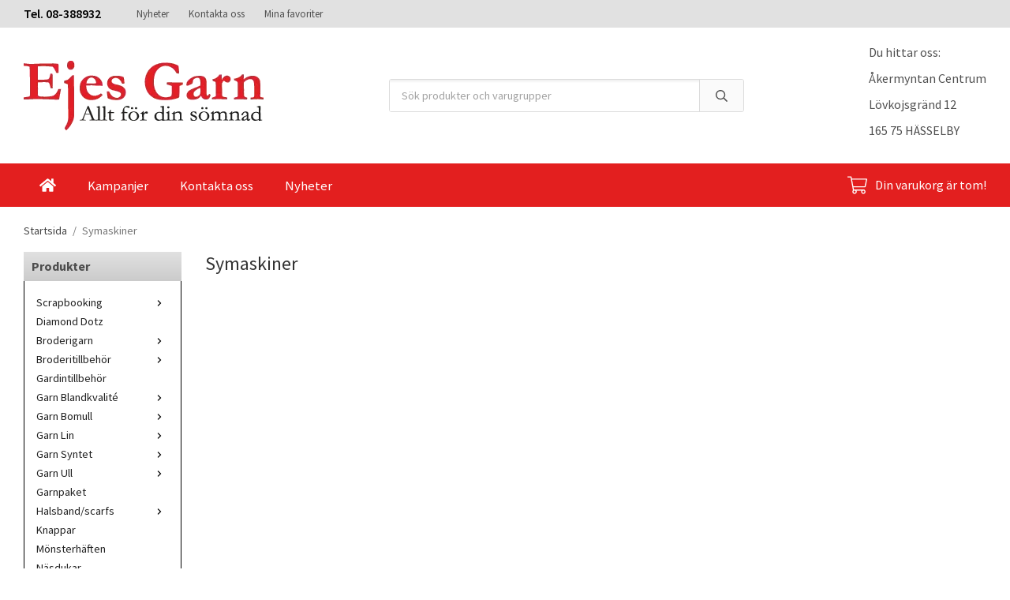

--- FILE ---
content_type: text/html; charset=UTF-8
request_url: https://ejesgarn.se/symaskiner/
body_size: 13048
content:
<!doctype html><html lang="sv" class="fonts-loaded"><head><meta charset="utf-8"><title>Vi säljer Husqvarna och singer symaskiner</title><meta name="description" content="symaskiner"><meta name="keywords" content="symaskiner, hässelby, solna, västerort, stockholm, husqvarna, singer"><meta name="robots" content="index, follow"><meta name="viewport" content="width=device-width, initial-scale=1"><!-- WIKINGGRUPPEN 13.5.3 --><link rel="shortcut icon" href="/favicon.png"><style>body{margin:0}*,*:before,*:after{-moz-box-sizing:border-box;-webkit-box-sizing:border-box;box-sizing:border-box}body{background-color:#fff}html{color:#505050;font-family:sans-serif;font-size:16px;font-weight:400;line-height:1.45}@media all and (max-width:480px){html{font-size:.9rem}}html.fonts-loaded{font-family:'Source Sans Pro',sans-serif}h1,h2,h3,h4,h5,h6{margin-top:0;margin-bottom:10px;color:#333;font-family:sans-serif;font-weight:400}.fonts-loaded h3,.fonts-loaded h4,.fonts-loaded h5,.fonts-loaded h6{font-family:'Source Sans Pro',sans-serif}h1{font-size:24px;font-weight:400;line-height:1.25}.fonts-loaded h1{font-family:'Source Sans Pro',sans-serif}h2{font-size:20px;font-weight:400}.fonts-loaded h2{font-family:'Source Sans Pro',sans-serif}h3{font-size:17px}h4{font-size:15px}h5{font-size:14px}h6{font-size:11px}p{margin:0 0 10px}b,strong,th{font-weight:600}th,td{text-align:left}img{height:auto;max-width:100%;vertical-align:middle}a{color:#5e9c0d;text-decoration:none}a:hover{text-decoration:underline}input,textarea{border:1px solid #c2c2c2;border-radius:3px;padding:8px 10px;background-clip:padding-box;color:#505050;line-height:1.3}input:focus,textarea:focus{border-color:#aeaeae;outline:none}input::placeholder,textarea::placeholder{color:#a2a2a2}select{padding:2px 3px;font-size:11px}hr{border:0;border-top:1px solid #cfcfcf;display:block;height:1px;margin:15px 0;padding:0}.l-holder{position:relative;margin-left:auto;margin-right:auto;max-width:1220px}@media all and (max-width:1250px){.l-holder{margin-left:15px;margin-right:15px}}@media all and (max-width:768px),only screen and (max-device-width:900px) and (orientation:landscape){.l-holder{margin-top:15px}}.l-constrained{position:relative;margin-left:auto;margin-right:auto;max-width:1220px}.l-main{margin-bottom:15px;overflow:hidden}.l-sidebar,.l-sidebar-primary{width:200px}.l-sidebar-primary{float:left;margin-right:30px}@media all and (max-width:768px),only screen and (max-device-width:900px) and (orientation:landscape){.l-sidebar-primary{display:none}}.l-sidebar{float:right;margin-left:30px}@media all and (max-width:960px){.l-sidebar{display:none}}.neutral-btn{padding:0;border-style:none;background-color:transparent;outline:none;-webkit-appearance:none;-moz-appearance:none;appearance:none;-webkit-user-select:none;-moz-user-select:none;-ms-user-select:none;user-select:none}.grid{margin-left:-20px}.grid:before,.grid:after{content:"";display:table}.grid:after{clear:both}.grid:before,.grid:after{content:"";display:table}.grid:after{clear:both}.grid-item{display:inline-block;margin-bottom:20px;padding-left:20px;vertical-align:top}.grid--small{margin-left:-10px}.grid--small .grid-item{margin-bottom:10px;padding-left:10px}.grid--middle .grid-item{vertical-align:middle}.grid-item-1-1{width:100%}.grid-item-1-2{width:50%}.grid-item-1-3{width:33.33%}.grid-item-2-3{width:66.66%}.grid-item-1-4{width:25%}.grid-item-1-6{width:16.66%}@media all and (max-width:768px),only screen and (max-device-width:900px) and (orientation:landscape){.grid:not(.grid--static) .grid-item-1-4{width:50%}.grid:not(.grid--static) .grid-item-1-6{width:33.33%}}@media all and (max-width:480px){.grid:not(.grid--static){margin-left:0}.grid:not(.grid--static) .grid-item-1-2,.grid:not(.grid--static) .grid-item-1-3,.grid:not(.grid--static) .grid-item-2-3,.grid:not(.grid--static) .grid-item-1-4{width:100%;padding-left:0}.grid:not(.grid--static).grid-6{margin-left:-20px}.grid:not(.grid--static) .grid-item-1-6{width:50%}}.nav,.nav-block,.nav-float{margin:0;padding-left:0;list-style-type:none}.nav>li,.nav>li>a{display:inline-block}.nav-float>li{float:left}.nav-block>li>a{display:block}.nav-tick li{margin-right:10px}.nav-tick{margin-bottom:10px}.block-list{margin:0;padding-left:0;list-style-type:none}.list-info dd{margin:0 0 15px}.media{margin-bottom:15px}.media,.media-body{overflow:hidden}.media-img{margin-right:15px;float:left}.media-img img{display:block}.table{border-collapse:collapse;border-spacing:0;table-layout:fixed;width:100%}.table td,.table th{padding:0}.default-table{width:100%}.default-table>thead>tr{border-bottom:1px solid #e2e2e2}.default-table>thead th{padding:8px}.default-table>tbody td{padding:8px}.video-wrapper{position:relative;height:0;margin-bottom:20px;padding-bottom:56.25%;padding-top:25px}.video-wrapper iframe{position:absolute;top:0;left:0;height:100%;width:100%}.flexslider{height:0;overflow:hidden}.flexslider .is-flex-lazyload{visibility:hidden}.flexslider a{text-decoration:none}.flex__item{position:relative;display:none;backface-visibility:hidden}.flex__item:first-child{display:block}.is-flex-loading .flex-arrow{visibility:hidden}.is-flex-touch .flex-arrows{display:none}.is-flex-loading .flex-nav{visibility:hidden;opacity:0}.flex-nav{margin-top:15px;margin-bottom:10px;opacity:1;visibility:visible}.flex-nav--paging{position:absolute;bottom:0;z-index:99;width:100%;text-align:center}.flex-nav--paging li{display:inline-block;margin:0 4px}.flex-nav--paging a{border-radius:100%;display:block;height:9px;width:9px;background:#666;background:rgba(0,0,0,.2);cursor:pointer;text-indent:-9999px;-webkit-tap-highlight-color:rgba(0,0,0,0)}.flex-nav--paging .flex-active a{background:#000;background:rgba(0,0,0,.5);cursor:default}.flex-nav--thumbs{overflow:hidden}.flex-nav--thumbs li{float:left;width:9%}.flex-nav--thumbs img{cursor:pointer;opacity:.7}.flex-nav--thumbs img:hover,.flex-active .flex-nav--thumbs img{opacity:1}.flex-nav--thumbs .flex-active{cursor:default}.flex-caption{position:absolute;top:0;bottom:0;width:100%;z-index:8;align-items:center;flex-direction:column;justify-content:center;display:flex;overflow:hidden;padding:5px 10px;text-align:center}.flex-caption h2{font-size:2rem}@media all and (max-width:480px){.flex-caption h2{font-size:1.5rem}}.flex-caption p{margin:0;padding:0 0 5px}@media all and (max-width:480px){.flex-caption p{font-size:.9rem}}.is-lazyload,img[data-src]{visibility:hidden;opacity:0}img[src]{visibility:visible;opacity:1;transition:opacity .3s}.highlight-bar{padding:10px;text-align:center;font-size:1.2rem;font-weight:400}.breadcrumbs{margin-bottom:10px;padding-bottom:7px;font-size:.9rem}.breadcrumbs>li{color:#777;line-height:1}.breadcrumbs a{color:#444;vertical-align:top}.breadcrumbs .icon{margin-left:2px;margin-right:2px;vertical-align:top;color:#999}.breadcrumbs__divider{margin-left:7px;margin-right:7px}.rss-logo .icon{font-size:14px;vertical-align:middle}.rss-logo a .icon{color:#333}.rss-logo a:hover .icon{color:#db6b27;text-decoration:none}.btn{position:relative;border-style:none;border-radius:3px;display:inline-block;padding:10px 26px;background-color:#eaeaea;color:#666;font-weight:600;font-size:.9rem;line-height:1;cursor:pointer;outline-style:none;user-select:none;-webkit-tap-highlight-color:rgba(0,0,0,0)}.btn .icon{vertical-align:middle}.btn:hover,.btn:focus{text-decoration:none;background-color:#ddd}.btn:active{box-shadow:inset 0 3px 5px rgba(0,0,0,.125)}.btn--primary{background-color:#8db25b;color:#fff}.btn--primary:hover,.btn--primary:focus{background-color:#80a64e}.btn--medium{padding:12px 30px;font-size:.9rem}.btn--large{padding:15px 35px;font-size:1rem}.btn--block{display:block;padding:12px 30px;width:100%;font-size:.9rem;text-align:center}.card{margin-bottom:15px}.card__heading{margin:0;padding:7px 10px;background:linear-gradient(#e1e1e1,#cbcbcb);color:#4e4e4e;font-weight:700}.card__body{border-top-style:none;border-bottom:1px solid #000;border-left:1px solid #000;border-right:1px solid #000;padding:10px;background:#fff}.topcart{align-items:center;display:flex;color:#fff}.topcart__body{display:inline-block;margin-right:5px;cursor:pointer;vertical-align:middle}.topcart__count,.topcart__subtotal{font-weight:600}.topcart__icon-inner{position:relative;display:inline-block;vertical-align:middle}.topcart__cart-icon{margin-right:10px;margin-left:5px;font-size:25px;vertical-align:top}.topcart__count{position:absolute;top:-7px;right:-4px;border-radius:50%;height:20px;width:20px;background:#fc5d62;color:#fff;font-size:12px;line-height:20px;text-align:center}.topcart__arrow{margin-right:10px;margin-left:2px;vertical-align:middle}.topcart__favorites{margin-right:12px}.topcart__favorites .icon{color:#fff;font-size:25px;vertical-align:top}.is-hover.topcart__favorites .icon{animation:pop 0.25s cubic-bezier(.694,.0482,.335,1) 3}.is-new-cart-item .topcart__count{animation:cart-count-pop 0.25s cubic-bezier(.694,.0482,.335,1)}.popcart{display:none}.filtermenu{margin:0;padding-left:0;list-style-type:none}.filtermenu li:last-child{border-bottom:0}.filtermenu__item{border-bottom:solid 1px #dcdcdc;padding:6px;background-color:#f9f9f9}.filtermenu__item--heading{padding:8px 10px;font-weight:600;background:#fff}.product-filter{border:1px solid #e2e2e2;border-radius:3px;display:none;margin-top:10px;margin-bottom:10px;overflow:hidden;padding:0}@media all and (max-width:768px),only screen and (max-device-width:900px) and (orientation:landscape){.product-filter{display:block}}.product-filter__btn{align-items:center;justify-content:space-between;display:flex;padding:10px;width:100%;font-weight:700}.product-filter__body{display:none;padding:15px 15px 0}.grid-gallery{margin:0;padding-left:0;list-style-type:none;display:grid;grid-template-columns:repeat(5,1fr);grid-gap:15px;margin-bottom:15px}.no-cssgrid .grid-gallery{margin-left:-15px}.no-cssgrid .grid-gallery>li{display:inline-block;vertical-align:top;width:calc(99.99%/5 - 15px);margin-left:15px;margin-bottom:15px}.view-category .grid-gallery,.view-product .grid-gallery,.view-search .grid-gallery,.view-campaigns .grid-gallery,.autocomplete .grid-gallery{display:grid;grid-template-columns:repeat(4,1fr);grid-gap:15px;margin-bottom:15px}.no-cssgrid .view-category .grid-gallery,.no-cssgrid .view-product .grid-gallery,.no-cssgrid .view-search .grid-gallery,.no-cssgrid .view-campaigns .grid-gallery,.no-cssgrid .autocomplete .grid-gallery{margin-left:-15px}.no-cssgrid .view-category .grid-gallery>li,.no-cssgrid .view-product .grid-gallery>li,.no-cssgrid .view-search .grid-gallery>li,.no-cssgrid .view-campaigns .grid-gallery>li,.no-cssgrid .autocomplete .grid-gallery>li{display:inline-block;vertical-align:top;width:calc(99.99%/4 - 15px);margin-left:15px;margin-bottom:15px}@media all and (max-width:960px){.grid-gallery,[class^=view-] .grid-gallery{display:grid;grid-template-columns:repeat(3,1fr);grid-gap:15px;margin-bottom:15px}.no-cssgrid .grid-gallery,.no-cssgrid [class^=view-] .grid-gallery{margin-left:-15px}.no-cssgrid .grid-gallery>li,.no-cssgrid [class^=view-] .grid-gallery>li{display:inline-block;vertical-align:top;width:calc(99.99%/3 - 15px);margin-left:15px;margin-bottom:15px}}@media all and (max-width:480px){.grid-gallery,[class^=view-] .grid-gallery{display:grid;grid-template-columns:repeat(2,1fr);grid-gap:15px;margin-bottom:15px}.no-cssgrid .grid-gallery,.no-cssgrid [class^=view-] .grid-gallery{margin-left:-15px}.no-cssgrid .grid-gallery>li,.no-cssgrid [class^=view-] .grid-gallery>li{display:inline-block;vertical-align:top;width:calc(99.99%/2 - 15px);margin-left:15px;margin-bottom:15px}}.view-home .grid-gallery--categories{display:grid;grid-template-columns:repeat(3,1fr);grid-gap:15px;margin-bottom:15px;margin-top:30px;margin-bottom:30px}.no-cssgrid .view-home .grid-gallery--categories{margin-left:-15px}.no-cssgrid .view-home .grid-gallery--categories>li{display:inline-block;vertical-align:top;width:calc(99.99%/3 - 15px);margin-left:15px;margin-bottom:15px}@media all and (max-width:480px){.view-home .grid-gallery--categories{display:grid;grid-template-columns:repeat(1,1fr);grid-gap:15px;margin-bottom:15px}.no-cssgrid .view-home .grid-gallery--categories{margin-left:-15px}.no-cssgrid .view-home .grid-gallery--categories>li{display:inline-block;vertical-align:top;width:calc(99.99%/1 - 15px);margin-left:15px;margin-bottom:15px}}.row-gallery{margin:0;padding-left:0;list-style-type:none}.row-gallery>li{margin-bottom:15px}.list-gallery{margin:0;padding-left:0;list-style-type:none}.list-gallery>li{margin-bottom:15px}.list-gallery>li:last-child{margin-bottom:0}.header-bar{padding-top:6px;padding-bottom:6px;background:#e1e1e1;font-size:13px}@media all and (max-width:1250px){.header-bar{padding-left:15px;padding-right:15px}}@media all and (max-width:768px),only screen and (max-device-width:900px) and (orientation:landscape){.header-bar{display:none}}.header-bar-sections{align-items:center;justify-content:space-between;display:flex}.header-bar__number{display:inline-block;color:#000;font-size:16px;font-weight:600;vertical-align:middle}.header-bar__number p{margin-bottom:0}.header-bar__nav{display:inline-block;margin-left:20px;vertical-align:middle}.header-bar__nav li{margin-left:25px;vertical-align:middle}.header-bar__nav a{color:#505050}.header-bar__nav .input-select,.header-bar__nav .input-select select{color:#666}@media all and (max-width:1250px){.header{padding-left:15px;padding-right:15px}}@media all and (max-width:768px),only screen and (max-device-width:900px) and (orientation:landscape){.header{display:none}}.header-sections{position:relative;align-items:center;display:flex;padding-top:20px;padding-bottom:20px;background:#fff}.header-sections__col--1{flex-shrink:0;max-width:400px}.header-sections__col--2{padding-left:70px;padding-right:70px;width:100%}@media all and (max-width:960px){.header-sections__col--2{padding-right:0;margin-right:0}}.header-sections__col--3{flex-shrink:0}.header-sections__col--3 .icon{color:#8db25b;font-size:18px}@media all and (max-width:960px){.header-sections__col--3{display:none}}.header-logo{display:inline-block;max-width:100%}.m-header{position:relative;position:-webkit-sticky;position:sticky;top:0;z-index:1000;align-items:center;justify-content:space-between;border-bottom:1px solid #e9e9e9;display:none;height:65px;padding-left:10px;padding-right:10px;background:#fff}@media all and (max-width:768px),only screen and (max-device-width:900px) and (orientation:landscape){.m-header{display:flex}}@media all and (max-width:480px){.m-header{height:50px}}@media screen and (orientation:landscape){.m-header{position:relative}}.m-header__col-1,.m-header__col-2,.m-header__col-3{-webkit-box-flex:1;-ms-flex:1;flex:1;-webkit-box-align:center;-ms-flex-align:center;align-items:center}.m-header__col-1{-webkit-box-pack:start;-ms-flex-pack:start;justify-content:flex-start}.m-header__col-2{-webkit-box-pack:center;-ms-flex-pack:center;justify-content:center;text-align:center}.m-header__col-3{-webkit-box-pack:end;-ms-flex-pack:end;justify-content:flex-end;text-align:right}.m-header__logo{display:inline-block}.m-header__logo img{max-width:155px;max-height:65px;padding-top:5px;padding-bottom:5px}@media all and (max-width:480px){.m-header__logo img{max-width:135px;max-height:50px}}.m-header__logo img:hover,.m-header__logo img:active{opacity:.8}.m-header__logo a{-webkit-tap-highlight-color:rgba(0,0,0,0)}.m-header__item{width:35px;color:#444;font-size:21px;line-height:1;-webkit-tap-highlight-color:rgba(0,0,0,0)}.m-header__item .icon{vertical-align:top}.m-header__item--search{font-size:18px}.m-header__item--cart-inner{position:relative;display:inline-block}.m-header__item--cart-count{position:absolute;top:-7px;right:-11px;border-radius:50%;height:17px;width:17px;background:#fc5d62;color:#fff;font-size:10px;line-height:17px;text-align:center}.m-header__item--favorites{margin-right:6px}.is-hover.m-header__item--favorites .icon{animation:pop 0.25s cubic-bezier(.694,.0482,.335,1) 3}.icon{display:inline-block;width:1em;height:1em;fill:currentColor;pointer-events:none;stroke-width:0;stroke:currentColor}.icon--small{font-size:.8rem}.icon--medium{font-size:1.2rem}.icon--large{font-size:3rem}.icon-on,.is-active .icon-off,.is-hover .icon-off{display:none}.is-active .icon-on,.is-hover .icon-on{display:inline}.svg-wrapper{display:inline-block}input[type="radio"],input[type="checkbox"]{display:none;display:inline-block\9}input[type="radio"]+label,input[type="checkbox"]+label{cursor:pointer}input[type="radio"]+label:before,input[type="checkbox"]+label:before{border:1px solid #a9a9a9;border-radius:2px;display:inline-block;display:none\9;height:12px;margin-right:4px;margin-top:3px;width:12px;background:#f9f9f9;background:linear-gradient(#f9f9f9,#e9e9e9);content:'';vertical-align:top}input[type="radio"]+label:before{border-radius:50%}input[type="radio"]:checked+label:before{background:#f9f9f9 url(//wgrremote.se/img/mixed/checkbox-radio-2.png) center no-repeat;background-size:6px}input[type="checkbox"]:checked+label:before{background:#f9f9f9 url(//wgrremote.se/img/mixed/checkbox-box-2.png) center no-repeat;background-size:8px}input[type="radio"]:disabled+label:before,input[type="checkbox"]:disabled+label:before{background:#bbb;cursor:default}.input--highlight{border-color:#8db25b;box-shadow:0 0 10px rgba(0,0,0,.15)}.label-wrapper{padding-left:20px}.label-wrapper>label{position:relative}.label-wrapper>label:before{position:absolute;margin-left:-20px}.input-form input,.input-form textarea{width:100%}.input-form__row{margin-bottom:8px}.input-form label{display:inline-block;margin-bottom:2px}.max-width-form{max-width:300px}.max-width-form-x2{max-width:400px}.input-table{display:table}.input-table__item{display:table-cell;white-space:nowrap}.input-table--middle .input-table__item{vertical-align:middle}.input-group{display:flex}.input-group--cramped .btn{border-radius:3px}.input-group--cramped *:first-child{border-top-right-radius:0;border-bottom-right-radius:0}.input-group--cramped *:last-child{border-top-left-radius:0;border-bottom-left-radius:0}.input-group--cramped input:first-child{border-right:0}.input-group--cramped input:last-child{border-left:0}.input-group__item{width:50%}.input-group__item:first-child{margin-right:2%}.input-group-1-4 .input-group__item{width:70%}.input-group-1-4 .input-group__item:first-child{width:28%}.input-select{position:relative;align-items:center;display:inline-flex}.input-select select{border-style:none;height:100%;padding:5px 15px 5px 0;width:100%;-webkit-appearance:none;-moz-appearance:none;appearance:none;background:none;font:inherit;line-height:normal;outline:none}.input-select select::-ms-expand{display:none}.input-select .icon{position:absolute;top:0;right:0;bottom:0;margin:auto}.input-select--box{border:1px solid #d9d9d9;border-radius:3px}.input-select--box select{padding:8px 30px 8px 15px}.input-select--box--medium{border-color:#c2c2c2}.input-select--box--medium select{padding:7px 30px 7px 15px}.input-select--box--small select{padding:5px 25px 5px 10px}.input-select--box .icon{right:10px}.product-item{position:relative;flex-direction:column;border:1px solid #e9e9e9;display:flex;padding:15px;overflow:hidden;background:#fff;cursor:pointer;text-align:center}@media all and (max-width:768px),only screen and (max-device-width:900px) and (orientation:landscape){.product-item{padding:10px;-webkit-tap-highlight-color:rgba(0,0,0,0)}}.product-item .price{font-size:1.3rem}.product-item__img{position:relative;margin-bottom:7px;padding-bottom:133%}.product-item__img img{position:absolute;top:0;right:0;bottom:0;left:0;margin:auto;max-height:100%}.product-item__heading{margin-bottom:7px;overflow:hidden;color:#505050;font-size:.95rem;font-weight:400}.product-item__body{margin-top:auto}.product-item__select-area{margin-bottom:7px}.product-item__buttons{display:flex;margin-top:7px}.product-item__buttons .btn{flex:1;padding-left:0;padding-right:0}.product-item__favorite-icon{position:absolute;top:0;right:0;color:#b6b6b6;font-size:18px}.product-item__favorite-icon:after{position:absolute;top:0;right:0;border-right:45px solid #fff;border-bottom:45px solid transparent;content:''}.product-item__favorite-icon .icon{position:absolute;top:5px;right:5px;z-index:1}.is-active.product-item__favorite-icon .icon{color:#fc5d62}.is-hover.product-item__favorite-icon .icon{animation:pop 0.25s cubic-bezier(.694,.0482,.335,1)}.list-gallery .product-item{border:none;padding:0}.category-item{position:relative;border:1px solid #e9e9e9;padding:8px;overflow:hidden;background:#fff;text-align:center;cursor:pointer}@media all and (max-width:768px),only screen and (max-device-width:900px) and (orientation:landscape){.category-item{-webkit-tap-highlight-color:rgba(0,0,0,0)}}.category-item__img{position:relative;padding-bottom:100%;margin-bottom:7px}.category-item__img img{position:absolute;top:0;right:0;bottom:0;left:0;margin:auto;max-height:100%}.category-item__heading{overflow:hidden}.category-item__heading a{color:#505050;text-decoration:none}.category-item--card{border-style:none;padding:0;background:transparent}.category-item--card .category-item__img{margin-bottom:0}.category-item--card .category-item__body{position:absolute;top:0;left:0;right:0;bottom:0;align-items:center;flex-direction:column;justify-content:center;display:flex;margin:auto}.category-item--card .category-item__body__title{margin-bottom:20px;color:#fff;font-size:1.8rem;font-weight:400}.product-item-row{border:1px solid #e9e9e9;padding:15px;overflow:hidden;cursor:pointer}@media all and (max-width:480px){.product-item-row .btn:not(.btn--primary){display:none}.product-item-row .btn{padding:6px 12px}}.product-item-row__checkbox-area{float:left}.product-item-row__img{float:left;margin-right:15px;width:80px;text-align:center}.product-item-row__img img{max-height:80px}.product-item-row__footer{float:right;margin-left:15px;text-align:right}.product-item-row__body{overflow:hidden}.product-item-row__price{margin-bottom:10px}.menubar{position:relative;position:-webkit-sticky;position:sticky;top:0;left:0;z-index:100;margin-bottom:20px;background:#e31f1f}@media all and (max-width:1250px){.menubar{padding-left:15px;padding-right:15px}}@media all and (max-width:768px),only screen and (max-device-width:900px) and (orientation:landscape){.menubar{display:none}}.menubar-inner{align-items:center;justify-content:space-between;display:flex}.site-nav{display:flex;flex-wrap:wrap}.site-nav>li>a{align-items:center;display:flex;height:55px;padding:0 20px;color:#fff;font-size:1.05rem}.site-nav>li:hover>a{background-color:#5e5c5c;color:#fff;text-decoration:none;transition:background-color 0.2s}.site-nav>li>a.selected{background-color:#565454;color:#fff}.site-nav__home .icon{position:relative;vertical-align:middle}.menu-icon{font-size:1.3rem;vertical-align:text-bottom}.dropdown{display:none}.listmenu{margin:0;padding-left:10px;list-style-type:none}.listmenu a{position:relative;display:block;padding-top:2px;padding-bottom:2px;color:#222;font-size:.9rem}.listmenu .selected{font-weight:600}li .listmenu{display:none}.is-listmenu-opened>.listmenu{display:block}.listmenu-0{padding:15px;background:#fff}.listmenu-0>li>a{padding-top:2px 17px 2px 10px;font-weight:400}.listmenu-0>li>.selected,.listmenu-0>li>.selected .menu-node{color:#565454;font-weight:600}.listmenu-1{padding-top:4px;padding-bottom:4px;padding-left:15px}.listmenu-1>li>a{padding-top:4px;padding-bottom:4px}.menu-node{position:absolute;top:0;right:0;bottom:0;margin:auto;height:12px;width:25px;color:#000;font-size:12px;text-align:center}@media all and (max-width:768px),only screen and (max-device-width:900px) and (orientation:landscape){.menu-node{height:100%;width:40px;font-size:22px;text-align:center;line-height:49px}}.price{color:#000;font-weight:600}.price-discount{color:#fc5d62}.price-original{color:#666;font-size:.8rem;text-decoration:line-through}.site-search{border:1px solid #dcdcdc;border-radius:3px;display:flex;max-width:450px;margin:auto;overflow:hidden;background-color:#fff}.site-search .icon{vertical-align:top}.site-search .preloader{left:auto;right:15px}.site-search__col-1{position:relative;width:100%}.site-search__col-2{height:40px}.site-search__input{border-radius:0;border:none;height:40px;padding-left:15px;overflow:hidden;background-image:linear-gradient(to top,#ffffff 90%,#eeeeee);font-size:.9rem;text-overflow:ellipsis;white-space:nowrap}.site-search__input::-ms-clear{display:none}.site-search__btn{padding:0;border-style:none;background-color:transparent;outline:none;-webkit-appearance:none;-moz-appearance:none;appearance:none;-webkit-user-select:none;-moz-user-select:none;-ms-user-select:none;user-select:none;border-left:1px solid #dcdcdc;height:100%;padding-left:20px;padding-right:20px;background:#fafafa;font-size:15px;line-height:1}.site-search__btn .icon{vertical-align:top}.site-search__btn:focus{opacity:.6}.autocomplete{position:absolute;left:0;right:0;z-index:1001;border-radius:0 0 3px 3px;display:none;margin-top:20px;padding:20px;width:100%;background:#fff;box-shadow:0 2px 8px rgba(0,0,0,.25);color:#222}@media all and (max-width:1250px){.autocomplete{margin-left:15px;margin-right:15px;width:auto}}@media all and (max-width:768px),only screen and (max-device-width:900px) and (orientation:landscape){.autocomplete{position:fixed;top:0!important;bottom:0;margin-top:0;margin-left:0;margin-right:0;padding:0;border-radius:0;background:rgba(0,0,0,.3);box-shadow:none}}.is-autocomplete-active .autocomplete{display:block}@media all and (max-width:768px),only screen and (max-device-width:900px) and (orientation:landscape){.autocomplete-content{padding:15px 15px 100px;height:100%;overflow-y:auto;user-select:none;-webkit-overflow-scrolling:touch!important}.is-autocomplete-open body,.is-autocomplete-active .autocomplete{background:#fff}.is-autocomplete-open body{overflow:hidden}.is-autocomplete-open .autocomplete{display:block}.is-autocomplete-open .m-nav{display:none}}.sort-section{margin-top:5px;margin-bottom:20px}.sort-section>li{margin-right:4px}.sort-section-heading{align-items:center;border:1px solid #d9d9d9;border-right:0;border-top-left-radius:3px;border-bottom-left-radius:3px;display:flex;padding-left:15px;padding-right:15px;background:#eee;font-weight:600}.sort-section-select{border-top-left-radius:0;border-bottom-left-radius:0}@media all and (max-width:768px),only screen and (max-device-width:900px) and (orientation:landscape){.sort-section-select{width:100%}}.category-lead{margin-bottom:10px}.category-secondary{padding-top:10px}.category-item__heading{font-weight:400}.is-hidden{display:none!important}.clearfix:before,.clearfix:after{content:"";display:table}.clearfix:after{clear:both}.clear{clear:both}.flush{margin:0!important}.wipe{padding:0!important}.right{float:right!important}.left{float:left!important}.float-none{float:none!important}.text-left{text-align:left!important}.text-center{text-align:center!important}.text-right{text-align:right!important}.align-top{vertical-align:top!important}.align-middle{vertical-align:middle!important}.align-bottom{vertical-align:bottom!important}.go:after{content:"\00A0" "\00BB"!important}.stretched{width:100%!important}.center-block{display:block;margin-left:auto;margin-right:auto}.vertical-center{align-items:center;display:flex}.space-between{justify-content:space-between;display:flex}.vertical-center-space-between{align-items:center;justify-content:space-between;display:flex}.muted{color:#999}.info,.footer-newsletter-info{color:#777;font-size:.7rem}.brand{color:#e31f1f}.reset-line-height{line-height:1}.mr-small{margin-right:5px}.ml-small{margin-left:5px}.mt-small{margin-top:5px}.mb-small{margin-bottom:5px}.mr{margin-right:15px}.ml{margin-left:15px}.mt{margin-top:15px}.mb{margin-bottom:15px}@media all and (max-width:960px){.hide-for-xlarge{display:none!important}}@media all and (max-width:768px),only screen and (max-device-width:900px) and (orientation:landscape){.hide-for-large{display:none!important}.hide-on-touch{display:none}}@media all and (max-width:480px){.hide-for-medium{display:none!important}}@media all and (max-width:320px){.hide-for-small{display:none!important}}@media all and (min-width:769px){.hide-on-desktop{display:none}}</style><link rel="stylesheet" media="print" href="/css/compiled/compiled_1.css?v=1215"
onload="this.media='all';this.onload=null;"><link rel="canonical" href="https://ejesgarn.se/symaskiner/"><script>if (typeof dataLayer == 'undefined') {var dataLayer = [];} dataLayer.push({"event":"fireRemarketing","remarketing_params":{"ecomm_category":"symaskiner","ecomm_pagetype":"category"}}); (function(w,d,s,l,i){w[l]=w[l]||[];w[l].push({'gtm.start':
new Date().getTime(),event:'gtm.js'});var f=d.getElementsByTagName(s)[0],
j=d.createElement(s),dl=l!='dataLayer'?'&l='+l:'';j.async=true;j.src=
'//www.googletagmanager.com/gtm.js?id='+i+dl;f.parentNode.insertBefore(j,f);
})(window,document,'script','dataLayer','G-ZVZJ3RSTDG')</script><script async src="https://www.googletagmanager.com/gtag/js?id=UA-46710941-1"></script><script>window.dataLayer = window.dataLayer || [];
function gtag(){dataLayer.push(arguments);}
gtag("js", new Date());
gtag("config", "UA-46710941-1", {"currency":"SEK","anonymize_ip":true});</script></head><body class="view-category" itemscope itemtype="http://schema.org/WebPage"><!-- Google Tag Manager (noscript) --><noscript><iframe src="https://www.googletagmanager.com/ns.html?id=G-ZVZJ3RSTDG"
height="0" width="0" style="display:none;visibility:hidden"></iframe></noscript><!-- End Google Tag Manager (noscript) --><div class="m-header"><div class="m-header__col-1"><button class="m-header__item m-header__item--menu neutral-btn" id="js-mobile-menu" aria-label=""><span class="m-header__item--menu-open"><svg class="icon icon--bars "><use xmlns:xlink="http://www.w3.org/1999/xlink" xlink:href="/svg-icons/regular/bars.svg#icon-regular-bars" href="/svg-icons/regular/bars.svg#icon-regular-bars"></use></svg></span><span class="m-header__item--menu-close"><svg class="icon icon--times "><use xmlns:xlink="http://www.w3.org/1999/xlink" xlink:href="/svg-icons/regular/times.svg#icon-regular-times" href="/svg-icons/regular/times.svg#icon-regular-times"></use></svg></span></button><button class="m-header__item m-header__item--search neutral-btn js-touch-area" id="js-mobile-search" aria-label=""><svg class="icon icon--search "><use xmlns:xlink="http://www.w3.org/1999/xlink" xlink:href="/svg-icons/regular/search.svg#icon-regular-search" href="/svg-icons/regular/search.svg#icon-regular-search"></use></svg></button></div><div class="m-header__col-2"><a class="m-header__logo" href="/"><img src="/frontend/view_desktop/design/logos/default.png.webp" class="mini-site-logo"
alt="EjesGarn"></a></div><div class="m-header__col-3"><a class="m-header__item m-header__item--favorites js-cart-favorites is-hidden"
href="/my-favorites/?"><svg class="icon icon--heart "><use xmlns:xlink="http://www.w3.org/1999/xlink" xlink:href="/svg-icons/regular/heart.svg#icon-regular-heart" href="/svg-icons/regular/heart.svg#icon-regular-heart"></use></svg></a><button class="m-header__item m-header__item--cart neutral-btn js-touch-area"
id="js-mobile-cart" onclick="goToURL('/checkout')" aria-label=""><span class="m-header__item--cart-inner" id="js-mobile-cart-inner"><svg class="icon icon--shopping-cart "><use xmlns:xlink="http://www.w3.org/1999/xlink" xlink:href="/svg-icons/regular/shopping-cart.svg#icon-regular-shopping-cart" href="/svg-icons/regular/shopping-cart.svg#icon-regular-shopping-cart"></use></svg></span></button></div></div><div class="page"><div class="header-bar"><div class="l-constrained"><div class="header-bar-sections"><div class="header-bar-sections__col-1"><span class="header-bar__number"><p>Tel. 08-388932</p></span><ul class="header-bar__nav nav"><li class=""><a class=" "
href="/news/">Nyheter</a></li><li class=""><a class=" "
href="/contact/">Kontakta oss</a></li><li class=""><a class=" "
href="/my-favorites/">Mina favoriter</a></li></ul></div><div class="header-bar-sections__col-2"><ul class="header-bar__nav nav"></ul></div></div></div></div><div class="header clearfix"><div class="l-constrained"><div class="header-sections"><div class="header-sections__cols header-sections__col--1"><a class="header-logo" href="/"><img src="/frontend/view_desktop/design/logos/default.png.webp?v2" alt="EjesGarn"></a></div><div class="header-sections__cols header-sections__col--2"><!-- Search Box --><form method="get" action="/search/" class="site-search" itemprop="potentialAction"
itemscope itemtype="http://schema.org/SearchAction"><div class="site-search__col-1"><meta itemprop="target"
content="https://ejesgarn.se/search/?q={q}"/><input type="hidden" name="lang" value="sv"><input type="search" autocomplete="off" value=""
name="q" class="site-search__input stretched js-autocomplete-input"
placeholder="Sök produkter och varugrupper" required itemprop="query-input"><div class="is-autocomplete-preloader preloader preloader--small preloader--middle"><div class="preloader__icn"><div class="preloader__cut"><div class="preloader__donut"></div></div></div></div></div><div class="site-search__col-2"><button type="submit" class="site-search__btn"><svg class="icon icon--search "><use xmlns:xlink="http://www.w3.org/1999/xlink" xlink:href="/svg-icons/regular/search.svg#icon-regular-search" href="/svg-icons/regular/search.svg#icon-regular-search"></use></svg></button></div></form></div><div class="header-sections__cols header-sections__col--3"><p>Du hittar oss:</p><p>&Aring;kermyntan&nbsp;Centrum</p><p>L&ouml;vkojsgr&auml;nd 12</p><p>165 75 H&Auml;SSELBY</p></div></div></div></div><!-- End .l-header --><div class="menubar js-menubar clearfix"><div class="l-constrained menubar-inner"><ul class="nav site-nav mega-menu"><li class=""><a class=" "
href="/"><svg class="icon icon--home menu-icon"><use xmlns:xlink="http://www.w3.org/1999/xlink" xlink:href="/svg-icons/solid/home.svg#icon-solid-home" href="/svg-icons/solid/home.svg#icon-solid-home"></use></svg></a></li><li class=""><a class=" "
href="/campaigns/">Kampanjer</a></li><li class=""><a class=" "
href="/contact/">Kontakta oss</a></li><li class=""><a class=" "
href="/news/">Nyheter</a></li></ul> <!-- end .site-nav with dropdown. --><div><div class="topcart" id="js-topcart"><a class="topcart__favorites js-cart-favorites is-hidden"
title="Mina favoriter"
href="/my-favorites/?"><svg class="icon icon--heart "><use xmlns:xlink="http://www.w3.org/1999/xlink" xlink:href="/svg-icons/light/heart.svg#icon-light-heart" href="/svg-icons/light/heart.svg#icon-light-heart"></use></svg></a><svg class="icon icon--shopping-cart topcart__cart-icon"><use xmlns:xlink="http://www.w3.org/1999/xlink" xlink:href="/svg-icons/light/shopping-cart.svg#icon-light-shopping-cart" href="/svg-icons/light/shopping-cart.svg#icon-light-shopping-cart"></use></svg>Din varukorg är tom!</div><div class="popcart" id="js-popcart"></div></div></div></div> <!-- End .l-menubar --><div class="l-holder clearfix js-holder"><div class="l-content clearfix"><ol class="nav breadcrumbs clearfix" itemprop="breadcrumb" itemscope itemtype="http://schema.org/BreadcrumbList"><li itemprop="itemListElement" itemscope itemtype="http://schema.org/ListItem"><meta itemprop="position" content="1"><a href="/" itemprop="item"><span itemprop="name">Startsida</span></a><span class="breadcrumbs__divider">/</span></li><li>Symaskiner</li></ol><div class="l-sidebar-primary"><div class="card"><p class="card__heading">Produkter</p><div class="card__body wipe"><ul class="listmenu listmenu-0 mb"><li><a href="/scrapbooking/" title="Scrapbooking">Scrapbooking<span class="menu-node js-menu-node"><span class="icon-off"><svg class="icon icon--angle-right "><use xmlns:xlink="http://www.w3.org/1999/xlink" xlink:href="/svg-icons/regular/angle-right.svg#icon-regular-angle-right" href="/svg-icons/regular/angle-right.svg#icon-regular-angle-right"></use></svg></span><span class="icon-on"><svg class="icon icon--angle-down "><use xmlns:xlink="http://www.w3.org/1999/xlink" xlink:href="/svg-icons/regular/angle-down.svg#icon-regular-angle-down" href="/svg-icons/regular/angle-down.svg#icon-regular-angle-down"></use></svg></span></span></a><ul class="listmenu listmenu-1"><li><a href="/scrapbooking/3d-embossing-folder-stencil/" title="3D embossing folder &amp; stencil">3D embossing folder & stencil</a></li><li><a href="/scrapbooking/stamplar/" title="Stämplar">Stämplar</a></li><li><a href="/scrapbooking/dies/" title="Dies">Dies</a></li><li><a href="/scrapbooking/dies-och-stamplar/" title="Dies och stämplar">Dies och stämplar</a></li><li><a href="/scrapbooking/metall-stampel-dies/" title="Metall stämpel dies">Metall stämpel dies</a></li><li><a href="/scrapbooking/cut-and-emboss-folders/" title="Cut and emboss folders">Cut and emboss folders</a></li><li><a href="/scrapbooking/3d-embossing-folders/" title="3D embossing folders">3D embossing folders</a></li><li><a href="/scrapbooking/infargnings-verktyg/" title="Infärgnings verktyg">Infärgnings verktyg</a></li><li><a href="/scrapbooking/embossing-folder/" title="Embossing folder">Embossing folder</a></li><li><a href="/scrapbooking/stenciler/" title="Stenciler">Stenciler</a></li><li><a href="/scrapbooking/band/" title="Band">Band</a></li><li><a href="/scrapbooking/tejp/" title="Tejp">Tejp</a></li><li><a href="/scrapbooking/flower-forming-foam/" title="Flower forming foam">Flower forming foam</a></li><li><a href="/scrapbooking/foil-stamps-dies/" title="Foil stamps dies">Foil stamps dies</a></li><li><a href="/scrapbooking/jul-vintermotiv/" title="Jul/Vintermotiv">Jul/Vintermotiv</a></li></ul></li><li><a href="/diamond-dotz/" title="Diamond Dotz">Diamond Dotz</a></li><li><a href="/broderigarn/" title="Broderigarn">Broderigarn<span class="menu-node js-menu-node"><span class="icon-off"><svg class="icon icon--angle-right "><use xmlns:xlink="http://www.w3.org/1999/xlink" xlink:href="/svg-icons/regular/angle-right.svg#icon-regular-angle-right" href="/svg-icons/regular/angle-right.svg#icon-regular-angle-right"></use></svg></span><span class="icon-on"><svg class="icon icon--angle-down "><use xmlns:xlink="http://www.w3.org/1999/xlink" xlink:href="/svg-icons/regular/angle-down.svg#icon-regular-angle-down" href="/svg-icons/regular/angle-down.svg#icon-regular-angle-down"></use></svg></span></span></a><ul class="listmenu listmenu-1"><li><a href="/broderigarn/roda-nyanser/" title="Röda nyanser">Röda nyanser</a></li><li><a href="/broderigarn/orangea-nyanser/" title="Orangea nyanser">Orangea nyanser</a></li><li><a href="/broderigarn/gula-nyanser/" title="Gula nyanser">Gula nyanser</a></li><li><a href="/broderigarn/grona-nyanser/" title="Gröna nyanser">Gröna nyanser</a></li><li><a href="/broderigarn/lila-nyanser/" title="Lila nyanser">Lila nyanser</a></li><li><a href="/broderigarn/bruna-nyanser/" title="Bruna nyanser">Bruna nyanser</a></li><li><a href="/broderigarn/blaa-nyanser/" title="Blåa nyanser">Blåa nyanser</a></li><li><a href="/broderigarn/turkosa-nyanser/" title="Turkosa nyanser">Turkosa nyanser</a></li><li><a href="/broderigarn/ljusa-nyanser/" title="Ljusa nyanser">Ljusa nyanser</a></li><li><a href="/broderigarn/morka-nyanser/" title="Mörka nyanser">Mörka nyanser</a></li><li><a href="/broderigarn/mixatde-nyanser/" title="Mixatde nyanser">Mixatde nyanser</a></li></ul></li><li><a href="/broderitillbehor/" title="Broderitillbehör">Broderitillbehör<span class="menu-node js-menu-node"><span class="icon-off"><svg class="icon icon--angle-right "><use xmlns:xlink="http://www.w3.org/1999/xlink" xlink:href="/svg-icons/regular/angle-right.svg#icon-regular-angle-right" href="/svg-icons/regular/angle-right.svg#icon-regular-angle-right"></use></svg></span><span class="icon-on"><svg class="icon icon--angle-down "><use xmlns:xlink="http://www.w3.org/1999/xlink" xlink:href="/svg-icons/regular/angle-down.svg#icon-regular-angle-down" href="/svg-icons/regular/angle-down.svg#icon-regular-angle-down"></use></svg></span></span></a><ul class="listmenu listmenu-1"><li><a href="/broderitillbehor/beslag/" title="Beslag">Beslag</a></li><li><a href="/broderitillbehor/broderi-vav/" title="Broderi väv">Broderi väv</a></li><li><a href="/broderitillbehor/flexiramar/" title="Flexiramar">Flexiramar</a></li></ul></li><li><a href="/gardintillbehor/" title="Gardintillbehör">Gardintillbehör</a></li><li><a href="/garn-blandkvalite/" title="Garn Blandkvalité">Garn Blandkvalité<span class="menu-node js-menu-node"><span class="icon-off"><svg class="icon icon--angle-right "><use xmlns:xlink="http://www.w3.org/1999/xlink" xlink:href="/svg-icons/regular/angle-right.svg#icon-regular-angle-right" href="/svg-icons/regular/angle-right.svg#icon-regular-angle-right"></use></svg></span><span class="icon-on"><svg class="icon icon--angle-down "><use xmlns:xlink="http://www.w3.org/1999/xlink" xlink:href="/svg-icons/regular/angle-down.svg#icon-regular-angle-down" href="/svg-icons/regular/angle-down.svg#icon-regular-angle-down"></use></svg></span></span></a><ul class="listmenu listmenu-1"><li><a href="/garn-blandkvalite/green-cotton-linen/" title="Green Cotton Linen">Green Cotton Linen</a></li><li><a href="/garn-blandkvalite/kid-silk-mohair/" title="Kid silk Mohair">Kid silk Mohair</a></li><li><a href="/garn-blandkvalite/lana-cotton-212/" title="Lana Cotton 212">Lana Cotton 212</a></li><li><a href="/garn-blandkvalite/bommix-bamboo/" title="Bommix Bamboo">Bommix Bamboo</a></li><li><a href="/garn-blandkvalite/viking-reflex/" title="Viking Reflex">Viking Reflex</a></li><li><a href="/garn-blandkvalite/merino-cotton/" title="Merino Cotton">Merino Cotton</a></li><li><a href="/garn-blandkvalite/borstad-ull-0/" title="Borstad Ull">Borstad Ull</a></li><li><a href="/garn-blandkvalite/snuggly-replay/" title="Snuggly Replay">Snuggly Replay</a></li><li><a href="/garn-blandkvalite/jewelspun-with-wool-chunky/" title="Jewelspun with wool chunky ">Jewelspun with wool chunky </a></li><li><a href="/garn-blandkvalite/loveful-tweed-blend/" title="Loveful Tweed Blend">Loveful Tweed Blend</a></li><li><a href="/garn-blandkvalite/soft-down/" title="Soft Down">Soft Down</a></li><li><a href="/garn-blandkvalite/baby-blossom-dk/" title="Baby Blossom Dk">Baby Blossom Dk</a></li></ul></li><li><a href="/garn-bomull/" title="Garn Bomull">Garn Bomull<span class="menu-node js-menu-node"><span class="icon-off"><svg class="icon icon--angle-right "><use xmlns:xlink="http://www.w3.org/1999/xlink" xlink:href="/svg-icons/regular/angle-right.svg#icon-regular-angle-right" href="/svg-icons/regular/angle-right.svg#icon-regular-angle-right"></use></svg></span><span class="icon-on"><svg class="icon icon--angle-down "><use xmlns:xlink="http://www.w3.org/1999/xlink" xlink:href="/svg-icons/regular/angle-down.svg#icon-regular-angle-down" href="/svg-icons/regular/angle-down.svg#icon-regular-angle-down"></use></svg></span></span></a><ul class="listmenu listmenu-1"><li><a href="/garn-bomull/sandy-design-color/" title="Sandy Design Color">Sandy Design Color</a></li><li><a href="/garn-bomull/catania/" title="Catania">Catania</a></li><li><a href="/garn-bomull/catania-color/" title="Catania Color">Catania Color</a></li><li><a href="/garn-bomull/catania-grande/" title="Catania Grande">Catania Grande</a></li><li><a href="/garn-bomull/eco-babybomull/" title="Eco BabyBomull">Eco BabyBomull</a></li><li><a href="/garn-bomull/grandi/" title="Grandi">Grandi</a></li><li><a href="/garn-bomull/jasmin-8-4/" title="Jasmin 8/4">Jasmin 8/4</a></li><li><a href="/garn-bomull/macrame/" title="Macramè">Macramè</a></li></ul></li><li><a href="/garn-lin/" title="Garn Lin">Garn Lin<span class="menu-node js-menu-node"><span class="icon-off"><svg class="icon icon--angle-right "><use xmlns:xlink="http://www.w3.org/1999/xlink" xlink:href="/svg-icons/regular/angle-right.svg#icon-regular-angle-right" href="/svg-icons/regular/angle-right.svg#icon-regular-angle-right"></use></svg></span><span class="icon-on"><svg class="icon icon--angle-down "><use xmlns:xlink="http://www.w3.org/1999/xlink" xlink:href="/svg-icons/regular/angle-down.svg#icon-regular-angle-down" href="/svg-icons/regular/angle-down.svg#icon-regular-angle-down"></use></svg></span></span></a><ul class="listmenu listmenu-1"><li><a href="/garn-lin/arezzo/" title="Arezzo">Arezzo</a></li></ul></li><li><a href="/garn-syntet/" title="Garn Syntet">Garn Syntet<span class="menu-node js-menu-node"><span class="icon-off"><svg class="icon icon--angle-right "><use xmlns:xlink="http://www.w3.org/1999/xlink" xlink:href="/svg-icons/regular/angle-right.svg#icon-regular-angle-right" href="/svg-icons/regular/angle-right.svg#icon-regular-angle-right"></use></svg></span><span class="icon-on"><svg class="icon icon--angle-down "><use xmlns:xlink="http://www.w3.org/1999/xlink" xlink:href="/svg-icons/regular/angle-down.svg#icon-regular-angle-down" href="/svg-icons/regular/angle-down.svg#icon-regular-angle-down"></use></svg></span></span></a><ul class="listmenu listmenu-1"><li><a href="/garn-syntet/amare/" title="Amare">Amare</a></li><li><a href="/garn-syntet/bravo/" title="Bravo">Bravo</a></li><li><a href="/garn-syntet/bravo-color/" title="Bravo Color">Bravo Color</a></li><li><a href="/garn-syntet/bravo-big/" title="Bravo Big">Bravo Big</a></li><li><a href="/garn-syntet/lame/" title="Lamé">Lamé</a></li><li><a href="/garn-syntet/minicryl/" title="Minicryl">Minicryl</a></li><li><a href="/garn-syntet/viking-pleddgarn/" title="Viking Pleddgarn">Viking Pleddgarn</a></li><li><a href="/garn-syntet/jacryl/" title="Jacryl">Jacryl</a></li><li><a href="/garn-syntet/linie-503-softy/" title="Linie 503 softy">Linie 503 softy</a></li></ul></li><li><a href="/garn-ull/" title="Garn Ull">Garn Ull<span class="menu-node js-menu-node"><span class="icon-off"><svg class="icon icon--angle-right "><use xmlns:xlink="http://www.w3.org/1999/xlink" xlink:href="/svg-icons/regular/angle-right.svg#icon-regular-angle-right" href="/svg-icons/regular/angle-right.svg#icon-regular-angle-right"></use></svg></span><span class="icon-on"><svg class="icon icon--angle-down "><use xmlns:xlink="http://www.w3.org/1999/xlink" xlink:href="/svg-icons/regular/angle-down.svg#icon-regular-angle-down" href="/svg-icons/regular/angle-down.svg#icon-regular-angle-down"></use></svg></span></span></a><ul class="listmenu listmenu-1"><li><a href="/garn-ull/aloe-sockwool/" title="Aloe Sockwool">Aloe Sockwool</a></li><li><a href="/garn-ull/kunstgarn/" title="kunstgarn">kunstgarn</a></li><li><a href="/garn-ull/vital/" title="Vital">Vital</a></li><li><a href="/garn-ull/ciao-trunte/" title="Ciao Trunte">Ciao Trunte</a></li><li><a href="/garn-ull/lovikka/" title="Lovikka">Lovikka</a></li><li><a href="/garn-ull/ragg-strompegarn/" title="Ragg - Strømpegarn">Ragg - Strømpegarn</a></li><li><a href="/garn-ull/samo/" title="Samo">Samo</a></li><li><a href="/garn-ull/borstad-ull-0/" title="Borstad Ull">Borstad Ull</a></li><li><a href="/garn-ull/armonia-borstad-ull/" title="Armonia Borstad Ull">Armonia Borstad Ull</a></li><li><a href="/garn-ull/sportsragg/" title="Sportsragg">Sportsragg</a></li><li><a href="/garn-ull/longcolors/" title="Longcolors">Longcolors</a></li></ul></li><li><a href="/garnpaket/" title="Garnpaket">Garnpaket</a></li><li><a href="/halsband-scarfs/" title="Halsband/scarfs">Halsband/scarfs<span class="menu-node js-menu-node"><span class="icon-off"><svg class="icon icon--angle-right "><use xmlns:xlink="http://www.w3.org/1999/xlink" xlink:href="/svg-icons/regular/angle-right.svg#icon-regular-angle-right" href="/svg-icons/regular/angle-right.svg#icon-regular-angle-right"></use></svg></span><span class="icon-on"><svg class="icon icon--angle-down "><use xmlns:xlink="http://www.w3.org/1999/xlink" xlink:href="/svg-icons/regular/angle-down.svg#icon-regular-angle-down" href="/svg-icons/regular/angle-down.svg#icon-regular-angle-down"></use></svg></span></span></a><ul class="listmenu listmenu-1"><li><a href="/halsband-scarfs/tillbehor/" title="Tillbehör">Tillbehör</a></li></ul></li><li><a href="/knappar/" title="Knappar">Knappar</a></li><li><a href="/monsterhaften/" title="Mönsterhäften">Mönsterhäften</a></li><li><a href="/nasdukar/" title="Näsdukar">Näsdukar</a></li><li><a href="/pressarfotter/" title="Pressarfötter">Pressarfötter<span class="menu-node js-menu-node"><span class="icon-off"><svg class="icon icon--angle-right "><use xmlns:xlink="http://www.w3.org/1999/xlink" xlink:href="/svg-icons/regular/angle-right.svg#icon-regular-angle-right" href="/svg-icons/regular/angle-right.svg#icon-regular-angle-right"></use></svg></span><span class="icon-on"><svg class="icon icon--angle-down "><use xmlns:xlink="http://www.w3.org/1999/xlink" xlink:href="/svg-icons/regular/angle-down.svg#icon-regular-angle-down" href="/svg-icons/regular/angle-down.svg#icon-regular-angle-down"></use></svg></span></span></a><ul class="listmenu listmenu-1"><li><a href="/pressarfotter/dekorativsomnad/" title="Dekorativsömnad">Dekorativsömnad</a></li><li><a href="/pressarfotter/heminredningssomnad/" title="Heminredningssömnad">Heminredningssömnad</a></li><li><a href="/pressarfotter/nytto-kladsomnad/" title="Nytto &amp; Klädsömnad">Nytto & Klädsömnad</a></li><li><a href="/pressarfotter/quiltning/" title="Quiltning">Quiltning</a></li><li><a href="/pressarfotter/sekelskiftessomnad/" title="Sekelskiftessömnad">Sekelskiftessömnad</a></li></ul></li><li><a href="/stickbeskrivningar/" title="Stickbeskrivningar">Stickbeskrivningar<span class="menu-node js-menu-node"><span class="icon-off"><svg class="icon icon--angle-right "><use xmlns:xlink="http://www.w3.org/1999/xlink" xlink:href="/svg-icons/regular/angle-right.svg#icon-regular-angle-right" href="/svg-icons/regular/angle-right.svg#icon-regular-angle-right"></use></svg></span><span class="icon-on"><svg class="icon icon--angle-down "><use xmlns:xlink="http://www.w3.org/1999/xlink" xlink:href="/svg-icons/regular/angle-down.svg#icon-regular-angle-down" href="/svg-icons/regular/angle-down.svg#icon-regular-angle-down"></use></svg></span></span></a><ul class="listmenu listmenu-1"><li><a href="/stickbeskrivningar/baby/" title="Baby">Baby</a></li><li><a href="/stickbeskrivningar/barn/" title="Barn">Barn</a></li><li><a href="/stickbeskrivningar/dam-jumper-linne-top/" title="Dam Jumper/Linne/Top">Dam Jumper/Linne/Top</a></li><li><a href="/stickbeskrivningar/dam-kofta-vast/" title="Dam Kofta/väst">Dam Kofta/väst</a></li><li><a href="/stickbeskrivningar/dam-troja-slipover/" title="Dam tröja/slipover">Dam tröja/slipover</a></li><li><a href="/stickbeskrivningar/familjemonster/" title="Familjemönster">Familjemönster</a></li><li><a href="/stickbeskrivningar/herr/" title="Herr">Herr</a></li><li><a href="/stickbeskrivningar/sockor-vantar-mossor-sjalar-halsdukar-vaskor/" title="sockor, vantar, mössor, sjalar, halsdukar, väskor">sockor, vantar, mössor, sjalar, halsdukar, väskor</a></li><li><a href="/stickbeskrivningar/tunika-klanning/" title="Tunika/Klänning">Tunika/Klänning</a></li><li><a href="/stickbeskrivningar/aremossa/" title="Åremössa">Åremössa</a></li><li><a href="/stickbeskrivningar/ovrigt/" title="Övrigt">Övrigt</a></li></ul></li><li><a href="/gratis-stickbeskrivningar/" title="Gratis stickbeskrivningar">Gratis stickbeskrivningar<span class="menu-node js-menu-node"><span class="icon-off"><svg class="icon icon--angle-right "><use xmlns:xlink="http://www.w3.org/1999/xlink" xlink:href="/svg-icons/regular/angle-right.svg#icon-regular-angle-right" href="/svg-icons/regular/angle-right.svg#icon-regular-angle-right"></use></svg></span><span class="icon-on"><svg class="icon icon--angle-down "><use xmlns:xlink="http://www.w3.org/1999/xlink" xlink:href="/svg-icons/regular/angle-down.svg#icon-regular-angle-down" href="/svg-icons/regular/angle-down.svg#icon-regular-angle-down"></use></svg></span></span></a><ul class="listmenu listmenu-1"><li><a href="/gratis-stickbeskrivningar/dam-linne-jumper-top/" title="Dam linne,jumper,top">Dam linne,jumper,top</a></li><li><a href="/gratis-stickbeskrivningar/dam-tunika-klanning/" title="Dam tunika/klänning">Dam tunika/klänning</a></li><li><a href="/gratis-stickbeskrivningar/dam-kofta-vast/" title="Dam Kofta/väst">Dam Kofta/väst</a></li><li><a href="/gratis-stickbeskrivningar/baby/" title="Baby">Baby</a></li><li><a href="/gratis-stickbeskrivningar/barn/" title="Barn">Barn</a></li><li><a href="/gratis-stickbeskrivningar/dam-troja-slipover/" title="Dam tröja/slipover">Dam tröja/slipover</a></li><li><a href="/gratis-stickbeskrivningar/herr/" title="Herr">Herr</a></li><li><a href="/gratis-stickbeskrivningar/sockor-vantar-mossor-sjalar-halsdukar-vaskor/" title="Sockor, vantar, mössor, sjalar, halsdukar, väskor">Sockor, vantar, mössor, sjalar, halsdukar, väskor</a></li></ul></li><li><a href="/sticktillbehor/" title="Sticktillbehör">Sticktillbehör<span class="menu-node js-menu-node"><span class="icon-off"><svg class="icon icon--angle-right "><use xmlns:xlink="http://www.w3.org/1999/xlink" xlink:href="/svg-icons/regular/angle-right.svg#icon-regular-angle-right" href="/svg-icons/regular/angle-right.svg#icon-regular-angle-right"></use></svg></span><span class="icon-on"><svg class="icon icon--angle-down "><use xmlns:xlink="http://www.w3.org/1999/xlink" xlink:href="/svg-icons/regular/angle-down.svg#icon-regular-angle-down" href="/svg-icons/regular/angle-down.svg#icon-regular-angle-down"></use></svg></span></span></a><ul class="listmenu listmenu-1"><li><a href="/sticktillbehor/jumperstickor/" title="Jumperstickor">Jumperstickor</a></li><li><a href="/sticktillbehor/rundstickor/" title="Rundstickor">Rundstickor</a></li><li><a href="/sticktillbehor/strumpstickor/" title="Strumpstickor">Strumpstickor</a></li></ul></li><li><a href="/sybehor/" title="Sybehör">Sybehör<span class="menu-node js-menu-node"><span class="icon-off"><svg class="icon icon--angle-right "><use xmlns:xlink="http://www.w3.org/1999/xlink" xlink:href="/svg-icons/regular/angle-right.svg#icon-regular-angle-right" href="/svg-icons/regular/angle-right.svg#icon-regular-angle-right"></use></svg></span><span class="icon-on"><svg class="icon icon--angle-down "><use xmlns:xlink="http://www.w3.org/1999/xlink" xlink:href="/svg-icons/regular/angle-down.svg#icon-regular-angle-down" href="/svg-icons/regular/angle-down.svg#icon-regular-angle-down"></use></svg></span></span></a><ul class="listmenu listmenu-1"><li><a href="/sybehor/band/" title="Band">Band</a></li><li><a href="/sybehor/knappar/" title="Knappar">Knappar<span class="menu-node js-menu-node"><span class="icon-off"><svg class="icon icon--angle-right "><use xmlns:xlink="http://www.w3.org/1999/xlink" xlink:href="/svg-icons/regular/angle-right.svg#icon-regular-angle-right" href="/svg-icons/regular/angle-right.svg#icon-regular-angle-right"></use></svg></span><span class="icon-on"><svg class="icon icon--angle-down "><use xmlns:xlink="http://www.w3.org/1999/xlink" xlink:href="/svg-icons/regular/angle-down.svg#icon-regular-angle-down" href="/svg-icons/regular/angle-down.svg#icon-regular-angle-down"></use></svg></span></span></a><ul class="listmenu listmenu-2"><li><a href="/sybehor/knappar/tryckknappar/" title="Tryckknappar">Tryckknappar</a></li></ul></li><li><a href="/sybehor/laglappar/" title="Laglappar">Laglappar</a></li><li><a href="/sybehor/nalar/" title="Nålar">Nålar</a></li><li><a href="/sybehor/resar/" title="Resår">Resår</a></li><li><a href="/sybehor/ovrigt/" title="Övrigt">Övrigt</a></li></ul></li><li><a href="/trad/" title="Tråd">Tråd<span class="menu-node js-menu-node"><span class="icon-off"><svg class="icon icon--angle-right "><use xmlns:xlink="http://www.w3.org/1999/xlink" xlink:href="/svg-icons/regular/angle-right.svg#icon-regular-angle-right" href="/svg-icons/regular/angle-right.svg#icon-regular-angle-right"></use></svg></span><span class="icon-on"><svg class="icon icon--angle-down "><use xmlns:xlink="http://www.w3.org/1999/xlink" xlink:href="/svg-icons/regular/angle-down.svg#icon-regular-angle-down" href="/svg-icons/regular/angle-down.svg#icon-regular-angle-down"></use></svg></span></span></a><ul class="listmenu listmenu-1"><li><a href="/trad/trad-polyester-5/" title="Tråd Polyester 5">Tråd Polyester 5</a></li><li><a href="/trad/trad-polyester-4/" title="Tråd Polyester 4">Tråd Polyester 4</a></li><li><a href="/trad/trad-polyester-3/" title="Tråd Polyester 3">Tråd Polyester 3</a></li><li><a href="/trad/trad-polyester-2/" title="Tråd Polyester 2">Tråd Polyester 2</a></li><li><a href="/trad/trad-polyester-1/" title="Tråd Polyester 1">Tråd Polyester 1</a></li><li><a href="/trad/gutermann-trad-500m/" title="Gütermann tråd 500m">Gütermann tråd 500m</a></li><li><a href="/trad/gutermann-trad-1000m/" title="Gütermann tråd 1000m">Gütermann tråd 1000m</a></li><li><a href="/trad/gutermann-bomullstrad-100m/" title="Gütermann bomullstråd 100m">Gütermann bomullstråd 100m</a></li></ul></li><li><a href="/tygkalender/" title="Tygkalender">Tygkalender</a></li><li><a href="/virkbeskrivningar/" title="Virkbeskrivningar">Virkbeskrivningar<span class="menu-node js-menu-node"><span class="icon-off"><svg class="icon icon--angle-right "><use xmlns:xlink="http://www.w3.org/1999/xlink" xlink:href="/svg-icons/regular/angle-right.svg#icon-regular-angle-right" href="/svg-icons/regular/angle-right.svg#icon-regular-angle-right"></use></svg></span><span class="icon-on"><svg class="icon icon--angle-down "><use xmlns:xlink="http://www.w3.org/1999/xlink" xlink:href="/svg-icons/regular/angle-down.svg#icon-regular-angle-down" href="/svg-icons/regular/angle-down.svg#icon-regular-angle-down"></use></svg></span></span></a><ul class="listmenu listmenu-1"><li><a href="/virkbeskrivningar/baby-barn/" title="Baby/Barn">Baby/Barn</a></li><li><a href="/virkbeskrivningar/dam-assesoarer/" title="Dam/assesoarer">Dam/assesoarer</a></li><li><a href="/virkbeskrivningar/ovrigt-virkat/" title="övrigt virkat">övrigt virkat</a></li></ul></li><li><a href="/virktillbehor/" title="Virktillbehör">Virktillbehör<span class="menu-node js-menu-node"><span class="icon-off"><svg class="icon icon--angle-right "><use xmlns:xlink="http://www.w3.org/1999/xlink" xlink:href="/svg-icons/regular/angle-right.svg#icon-regular-angle-right" href="/svg-icons/regular/angle-right.svg#icon-regular-angle-right"></use></svg></span><span class="icon-on"><svg class="icon icon--angle-down "><use xmlns:xlink="http://www.w3.org/1999/xlink" xlink:href="/svg-icons/regular/angle-down.svg#icon-regular-angle-down" href="/svg-icons/regular/angle-down.svg#icon-regular-angle-down"></use></svg></span></span></a><ul class="listmenu listmenu-1"><li><a href="/virktillbehor/style-ergonomisk-virknal/" title="Style ergonomisk virknål">Style ergonomisk virknål</a></li><li><a href="/virktillbehor/virknalar/" title="Virknålar">Virknålar</a></li><li><a href="/virktillbehor/bottnar/" title="Bottnar">Bottnar</a></li></ul></li><li><a href="/gratis-virkbeskrivningar/" title="Gratis virkbeskrivningar">Gratis virkbeskrivningar<span class="menu-node js-menu-node"><span class="icon-off"><svg class="icon icon--angle-right "><use xmlns:xlink="http://www.w3.org/1999/xlink" xlink:href="/svg-icons/regular/angle-right.svg#icon-regular-angle-right" href="/svg-icons/regular/angle-right.svg#icon-regular-angle-right"></use></svg></span><span class="icon-on"><svg class="icon icon--angle-down "><use xmlns:xlink="http://www.w3.org/1999/xlink" xlink:href="/svg-icons/regular/angle-down.svg#icon-regular-angle-down" href="/svg-icons/regular/angle-down.svg#icon-regular-angle-down"></use></svg></span></span></a><ul class="listmenu listmenu-1"><li><a href="/gratis-virkbeskrivningar/barn/" title="Barn">Barn</a></li></ul></li><li><a href="/brodervav/" title="Broderväv">Broderväv</a></li><li><a href="/tyg-metervara/" title="Tyg metervara">Tyg metervara</a></li><li class=""><a class=" "
href="/campaigns/">Kampanjer</a></li></ul></div></div> <!-- End .card --><div class="card"><p class="card__heading">Handla</p><div class="card__body wipe"><ul class="listmenu listmenu-0"><li class=""><a class=" "
href="/contact/">Kontakta oss</a></li><li class=""><a class=" "
href="/my-favorites/">Mina favoriter</a></li></ul></div></div> <!-- End .card --><div class="card"><p class="card__heading">Information</p><div class="card__body wipe"><ul class="listmenu listmenu-0"><li class=""><a class=" "
href="/news/">Nyheter</a></li><li class=""><a class=" "
target="_blank" href="/info/kop-och-leveransvillkor/">Villkor</a></li><li class=""><a class=" "
href="/about-cookies/">Om cookies</a></li><li class=""><a class=" "
href="/info/stickfasthetstabell/">Stickfasthetstabell</a></li></ul></div></div> <!-- End .card --><div class="card"><p class="card__heading">Betalsätt</p><div class="card__body"><img alt="Klarna" class="is-lazyload payment-logo payment-logo--list" data-src="//wgrremote.se/img/logos/klarna/klarna.svg"></div></div><!-- End .card --></div><div class="l-main"><div class="l-inner"><h1 class="category-heading" itemprop="headline">Symaskiner</h1><div class="category-lead" itemprop="description"></div><div class="category-secondary"></div></div> <!-- End .l-inner --></div> <!-- End .l-main --></div> <!-- End .l-content --></div><!-- End .l-holder --><div class="footer-bar"><div class="l-constrained"><p><span style="font-size:16px;">​​​​​​​</span></p></div></div><div class="footer"><div class="l-constrained"><div class="footer-sections"><div class="footer-sections__cols footer-sections__col--1"><h4>Kontakta oss</h4><p>carina@ejesgarn.se<br>Tel. 08-388932</p><p><span class="svg-wrapper"><svg class="icon icon--facebook-f" data-centered="0" data-icon="facebook-f" data-source="brands" style="font-size:14px;"><use href="/svg-icons/brands/facebook-f.svg#icon-brands-facebook-f" xlink:href="/svg-icons/brands/facebook-f.svg#icon-brands-facebook-f" xmlns:xlink="http://www.w3.org/1999/xlink"></use></svg></span>&nbsp;<span class="svg-wrapper"><svg class="icon icon--instagram" data-centered="0" data-icon="instagram" data-source="brands" style="font-size:14px;"><use href="/svg-icons/brands/instagram.svg#icon-brands-instagram" xlink:href="/svg-icons/brands/instagram.svg#icon-brands-instagram" xmlns:xlink="http://www.w3.org/1999/xlink"></use></svg></span>&nbsp;<span class="svg-wrapper"><svg class="icon icon--twitter" data-centered="0" data-icon="twitter" data-source="brands" style="font-size:14px;"><use href="/svg-icons/brands/twitter.svg#icon-brands-twitter" xlink:href="/svg-icons/brands/twitter.svg#icon-brands-twitter" xmlns:xlink="http://www.w3.org/1999/xlink"></use></svg></span></p></div><div class="footer-sections__cols footer-sections__col--2"><h4>Handla</h4><ul class="block-list"><li class=""><a class=" "
href="/contact/">Kontakta oss</a></li><li class=""><a class=" "
href="/my-favorites/">Mina favoriter</a></li></ul></div><div class="footer-sections__cols footer-sections__col--3"><h4>Information</h4><ul class="block-list"><li class=""><a class=" "
href="/news/">Nyheter</a></li><li class=""><a class=" "
target="_blank" href="/info/kop-och-leveransvillkor/">Villkor</a></li><li class=""><a class=" "
href="/about-cookies/">Om cookies</a></li><li class=""><a class=" "
href="/info/stickfasthetstabell/">Stickfasthetstabell</a></li></ul></div></div></div></div><!-- End .footer --><div class="footer-payment"><img alt="Klarna" class="is-lazyload payment-logo " data-src="//wgrremote.se/img/logos/klarna/klarna.svg"></div><div class="wgr-production">Drift & produktion:&nbsp;<a href="https://wikinggruppen.se/e-handel/"
rel="nofollow" target="_blank">Wikinggruppen</a></div></div> <!-- .page --><div class="m-cart-modal js-m-cart-modal"><p><svg class="icon icon--check "><use xmlns:xlink="http://www.w3.org/1999/xlink" xlink:href="/svg-icons/regular/check.svg#icon-regular-check" href="/svg-icons/regular/check.svg#icon-regular-check"></use></svg><span class="align-middle m-cart-modal__heading js-m-cart-modal-heading">Produkten har blivit tillagd i varukorgen</span></p><div class="m-cart-modal__body"><div class="m-cart-modal__body__item"><a class="btn btn--block btn--medium btn--primary"
href="/checkout"
rel="nofollow">Gå till kassan</a></div><div class="m-cart-modal__body__item"><a class="btn btn--medium btn--block"
id="js-close-mobile-cart-modal"
href="#">Fortsätt handla</a></div></div></div><div class="m-nav js-m-nav"><div class="m-nav__section"><h5 class="m-nav__section__heading">Produkter</h5><ul class="m-listmenu m-listmenu-0"><li><a href="/scrapbooking/" title="Scrapbooking">Scrapbooking<span class="menu-node js-menu-node"><span class="icon-off"><svg class="icon icon--angle-right "><use xmlns:xlink="http://www.w3.org/1999/xlink" xlink:href="/svg-icons/regular/angle-right.svg#icon-regular-angle-right" href="/svg-icons/regular/angle-right.svg#icon-regular-angle-right"></use></svg></span><span class="icon-on"><svg class="icon icon--angle-down "><use xmlns:xlink="http://www.w3.org/1999/xlink" xlink:href="/svg-icons/regular/angle-down.svg#icon-regular-angle-down" href="/svg-icons/regular/angle-down.svg#icon-regular-angle-down"></use></svg></span></span></a><ul class="m-listmenu m-listmenu-1"><li><a href="/scrapbooking/3d-embossing-folder-stencil/" title="3D embossing folder &amp; stencil">3D embossing folder & stencil</a></li><li><a href="/scrapbooking/stamplar/" title="Stämplar">Stämplar</a></li><li><a href="/scrapbooking/dies/" title="Dies">Dies</a></li><li><a href="/scrapbooking/dies-och-stamplar/" title="Dies och stämplar">Dies och stämplar</a></li><li><a href="/scrapbooking/metall-stampel-dies/" title="Metall stämpel dies">Metall stämpel dies</a></li><li><a href="/scrapbooking/cut-and-emboss-folders/" title="Cut and emboss folders">Cut and emboss folders</a></li><li><a href="/scrapbooking/3d-embossing-folders/" title="3D embossing folders">3D embossing folders</a></li><li><a href="/scrapbooking/infargnings-verktyg/" title="Infärgnings verktyg">Infärgnings verktyg</a></li><li><a href="/scrapbooking/embossing-folder/" title="Embossing folder">Embossing folder</a></li><li><a href="/scrapbooking/stenciler/" title="Stenciler">Stenciler</a></li><li><a href="/scrapbooking/band/" title="Band">Band</a></li><li><a href="/scrapbooking/tejp/" title="Tejp">Tejp</a></li><li><a href="/scrapbooking/flower-forming-foam/" title="Flower forming foam">Flower forming foam</a></li><li><a href="/scrapbooking/foil-stamps-dies/" title="Foil stamps dies">Foil stamps dies</a></li><li><a href="/scrapbooking/jul-vintermotiv/" title="Jul/Vintermotiv">Jul/Vintermotiv</a></li></ul></li><li><a href="/diamond-dotz/" title="Diamond Dotz">Diamond Dotz</a></li><li><a href="/broderigarn/" title="Broderigarn">Broderigarn<span class="menu-node js-menu-node"><span class="icon-off"><svg class="icon icon--angle-right "><use xmlns:xlink="http://www.w3.org/1999/xlink" xlink:href="/svg-icons/regular/angle-right.svg#icon-regular-angle-right" href="/svg-icons/regular/angle-right.svg#icon-regular-angle-right"></use></svg></span><span class="icon-on"><svg class="icon icon--angle-down "><use xmlns:xlink="http://www.w3.org/1999/xlink" xlink:href="/svg-icons/regular/angle-down.svg#icon-regular-angle-down" href="/svg-icons/regular/angle-down.svg#icon-regular-angle-down"></use></svg></span></span></a><ul class="m-listmenu m-listmenu-1"><li><a href="/broderigarn/roda-nyanser/" title="Röda nyanser">Röda nyanser</a></li><li><a href="/broderigarn/orangea-nyanser/" title="Orangea nyanser">Orangea nyanser</a></li><li><a href="/broderigarn/gula-nyanser/" title="Gula nyanser">Gula nyanser</a></li><li><a href="/broderigarn/grona-nyanser/" title="Gröna nyanser">Gröna nyanser</a></li><li><a href="/broderigarn/lila-nyanser/" title="Lila nyanser">Lila nyanser</a></li><li><a href="/broderigarn/bruna-nyanser/" title="Bruna nyanser">Bruna nyanser</a></li><li><a href="/broderigarn/blaa-nyanser/" title="Blåa nyanser">Blåa nyanser</a></li><li><a href="/broderigarn/turkosa-nyanser/" title="Turkosa nyanser">Turkosa nyanser</a></li><li><a href="/broderigarn/ljusa-nyanser/" title="Ljusa nyanser">Ljusa nyanser</a></li><li><a href="/broderigarn/morka-nyanser/" title="Mörka nyanser">Mörka nyanser</a></li><li><a href="/broderigarn/mixatde-nyanser/" title="Mixatde nyanser">Mixatde nyanser</a></li></ul></li><li><a href="/broderitillbehor/" title="Broderitillbehör">Broderitillbehör<span class="menu-node js-menu-node"><span class="icon-off"><svg class="icon icon--angle-right "><use xmlns:xlink="http://www.w3.org/1999/xlink" xlink:href="/svg-icons/regular/angle-right.svg#icon-regular-angle-right" href="/svg-icons/regular/angle-right.svg#icon-regular-angle-right"></use></svg></span><span class="icon-on"><svg class="icon icon--angle-down "><use xmlns:xlink="http://www.w3.org/1999/xlink" xlink:href="/svg-icons/regular/angle-down.svg#icon-regular-angle-down" href="/svg-icons/regular/angle-down.svg#icon-regular-angle-down"></use></svg></span></span></a><ul class="m-listmenu m-listmenu-1"><li><a href="/broderitillbehor/beslag/" title="Beslag">Beslag</a></li><li><a href="/broderitillbehor/broderi-vav/" title="Broderi väv">Broderi väv</a></li><li><a href="/broderitillbehor/flexiramar/" title="Flexiramar">Flexiramar</a></li></ul></li><li><a href="/gardintillbehor/" title="Gardintillbehör">Gardintillbehör</a></li><li><a href="/garn-blandkvalite/" title="Garn Blandkvalité">Garn Blandkvalité<span class="menu-node js-menu-node"><span class="icon-off"><svg class="icon icon--angle-right "><use xmlns:xlink="http://www.w3.org/1999/xlink" xlink:href="/svg-icons/regular/angle-right.svg#icon-regular-angle-right" href="/svg-icons/regular/angle-right.svg#icon-regular-angle-right"></use></svg></span><span class="icon-on"><svg class="icon icon--angle-down "><use xmlns:xlink="http://www.w3.org/1999/xlink" xlink:href="/svg-icons/regular/angle-down.svg#icon-regular-angle-down" href="/svg-icons/regular/angle-down.svg#icon-regular-angle-down"></use></svg></span></span></a><ul class="m-listmenu m-listmenu-1"><li><a href="/garn-blandkvalite/green-cotton-linen/" title="Green Cotton Linen">Green Cotton Linen</a></li><li><a href="/garn-blandkvalite/kid-silk-mohair/" title="Kid silk Mohair">Kid silk Mohair</a></li><li><a href="/garn-blandkvalite/lana-cotton-212/" title="Lana Cotton 212">Lana Cotton 212</a></li><li><a href="/garn-blandkvalite/bommix-bamboo/" title="Bommix Bamboo">Bommix Bamboo</a></li><li><a href="/garn-blandkvalite/viking-reflex/" title="Viking Reflex">Viking Reflex</a></li><li><a href="/garn-blandkvalite/merino-cotton/" title="Merino Cotton">Merino Cotton</a></li><li><a href="/garn-blandkvalite/borstad-ull-0/" title="Borstad Ull">Borstad Ull</a></li><li><a href="/garn-blandkvalite/snuggly-replay/" title="Snuggly Replay">Snuggly Replay</a></li><li><a href="/garn-blandkvalite/jewelspun-with-wool-chunky/" title="Jewelspun with wool chunky ">Jewelspun with wool chunky </a></li><li><a href="/garn-blandkvalite/loveful-tweed-blend/" title="Loveful Tweed Blend">Loveful Tweed Blend</a></li><li><a href="/garn-blandkvalite/soft-down/" title="Soft Down">Soft Down</a></li><li><a href="/garn-blandkvalite/baby-blossom-dk/" title="Baby Blossom Dk">Baby Blossom Dk</a></li></ul></li><li><a href="/garn-bomull/" title="Garn Bomull">Garn Bomull<span class="menu-node js-menu-node"><span class="icon-off"><svg class="icon icon--angle-right "><use xmlns:xlink="http://www.w3.org/1999/xlink" xlink:href="/svg-icons/regular/angle-right.svg#icon-regular-angle-right" href="/svg-icons/regular/angle-right.svg#icon-regular-angle-right"></use></svg></span><span class="icon-on"><svg class="icon icon--angle-down "><use xmlns:xlink="http://www.w3.org/1999/xlink" xlink:href="/svg-icons/regular/angle-down.svg#icon-regular-angle-down" href="/svg-icons/regular/angle-down.svg#icon-regular-angle-down"></use></svg></span></span></a><ul class="m-listmenu m-listmenu-1"><li><a href="/garn-bomull/sandy-design-color/" title="Sandy Design Color">Sandy Design Color</a></li><li><a href="/garn-bomull/catania/" title="Catania">Catania</a></li><li><a href="/garn-bomull/catania-color/" title="Catania Color">Catania Color</a></li><li><a href="/garn-bomull/catania-grande/" title="Catania Grande">Catania Grande</a></li><li><a href="/garn-bomull/eco-babybomull/" title="Eco BabyBomull">Eco BabyBomull</a></li><li><a href="/garn-bomull/grandi/" title="Grandi">Grandi</a></li><li><a href="/garn-bomull/jasmin-8-4/" title="Jasmin 8/4">Jasmin 8/4</a></li><li><a href="/garn-bomull/macrame/" title="Macramè">Macramè</a></li></ul></li><li><a href="/garn-lin/" title="Garn Lin">Garn Lin<span class="menu-node js-menu-node"><span class="icon-off"><svg class="icon icon--angle-right "><use xmlns:xlink="http://www.w3.org/1999/xlink" xlink:href="/svg-icons/regular/angle-right.svg#icon-regular-angle-right" href="/svg-icons/regular/angle-right.svg#icon-regular-angle-right"></use></svg></span><span class="icon-on"><svg class="icon icon--angle-down "><use xmlns:xlink="http://www.w3.org/1999/xlink" xlink:href="/svg-icons/regular/angle-down.svg#icon-regular-angle-down" href="/svg-icons/regular/angle-down.svg#icon-regular-angle-down"></use></svg></span></span></a><ul class="m-listmenu m-listmenu-1"><li><a href="/garn-lin/arezzo/" title="Arezzo">Arezzo</a></li></ul></li><li><a href="/garn-syntet/" title="Garn Syntet">Garn Syntet<span class="menu-node js-menu-node"><span class="icon-off"><svg class="icon icon--angle-right "><use xmlns:xlink="http://www.w3.org/1999/xlink" xlink:href="/svg-icons/regular/angle-right.svg#icon-regular-angle-right" href="/svg-icons/regular/angle-right.svg#icon-regular-angle-right"></use></svg></span><span class="icon-on"><svg class="icon icon--angle-down "><use xmlns:xlink="http://www.w3.org/1999/xlink" xlink:href="/svg-icons/regular/angle-down.svg#icon-regular-angle-down" href="/svg-icons/regular/angle-down.svg#icon-regular-angle-down"></use></svg></span></span></a><ul class="m-listmenu m-listmenu-1"><li><a href="/garn-syntet/amare/" title="Amare">Amare</a></li><li><a href="/garn-syntet/bravo/" title="Bravo">Bravo</a></li><li><a href="/garn-syntet/bravo-color/" title="Bravo Color">Bravo Color</a></li><li><a href="/garn-syntet/bravo-big/" title="Bravo Big">Bravo Big</a></li><li><a href="/garn-syntet/lame/" title="Lamé">Lamé</a></li><li><a href="/garn-syntet/minicryl/" title="Minicryl">Minicryl</a></li><li><a href="/garn-syntet/viking-pleddgarn/" title="Viking Pleddgarn">Viking Pleddgarn</a></li><li><a href="/garn-syntet/jacryl/" title="Jacryl">Jacryl</a></li><li><a href="/garn-syntet/linie-503-softy/" title="Linie 503 softy">Linie 503 softy</a></li></ul></li><li><a href="/garn-ull/" title="Garn Ull">Garn Ull<span class="menu-node js-menu-node"><span class="icon-off"><svg class="icon icon--angle-right "><use xmlns:xlink="http://www.w3.org/1999/xlink" xlink:href="/svg-icons/regular/angle-right.svg#icon-regular-angle-right" href="/svg-icons/regular/angle-right.svg#icon-regular-angle-right"></use></svg></span><span class="icon-on"><svg class="icon icon--angle-down "><use xmlns:xlink="http://www.w3.org/1999/xlink" xlink:href="/svg-icons/regular/angle-down.svg#icon-regular-angle-down" href="/svg-icons/regular/angle-down.svg#icon-regular-angle-down"></use></svg></span></span></a><ul class="m-listmenu m-listmenu-1"><li><a href="/garn-ull/aloe-sockwool/" title="Aloe Sockwool">Aloe Sockwool</a></li><li><a href="/garn-ull/kunstgarn/" title="kunstgarn">kunstgarn</a></li><li><a href="/garn-ull/vital/" title="Vital">Vital</a></li><li><a href="/garn-ull/ciao-trunte/" title="Ciao Trunte">Ciao Trunte</a></li><li><a href="/garn-ull/lovikka/" title="Lovikka">Lovikka</a></li><li><a href="/garn-ull/ragg-strompegarn/" title="Ragg - Strømpegarn">Ragg - Strømpegarn</a></li><li><a href="/garn-ull/samo/" title="Samo">Samo</a></li><li><a href="/garn-ull/borstad-ull-0/" title="Borstad Ull">Borstad Ull</a></li><li><a href="/garn-ull/armonia-borstad-ull/" title="Armonia Borstad Ull">Armonia Borstad Ull</a></li><li><a href="/garn-ull/sportsragg/" title="Sportsragg">Sportsragg</a></li><li><a href="/garn-ull/longcolors/" title="Longcolors">Longcolors</a></li></ul></li><li><a href="/garnpaket/" title="Garnpaket">Garnpaket</a></li><li><a href="/halsband-scarfs/" title="Halsband/scarfs">Halsband/scarfs<span class="menu-node js-menu-node"><span class="icon-off"><svg class="icon icon--angle-right "><use xmlns:xlink="http://www.w3.org/1999/xlink" xlink:href="/svg-icons/regular/angle-right.svg#icon-regular-angle-right" href="/svg-icons/regular/angle-right.svg#icon-regular-angle-right"></use></svg></span><span class="icon-on"><svg class="icon icon--angle-down "><use xmlns:xlink="http://www.w3.org/1999/xlink" xlink:href="/svg-icons/regular/angle-down.svg#icon-regular-angle-down" href="/svg-icons/regular/angle-down.svg#icon-regular-angle-down"></use></svg></span></span></a><ul class="m-listmenu m-listmenu-1"><li><a href="/halsband-scarfs/tillbehor/" title="Tillbehör">Tillbehör</a></li></ul></li><li><a href="/knappar/" title="Knappar">Knappar</a></li><li><a href="/monsterhaften/" title="Mönsterhäften">Mönsterhäften</a></li><li><a href="/nasdukar/" title="Näsdukar">Näsdukar</a></li><li><a href="/pressarfotter/" title="Pressarfötter">Pressarfötter<span class="menu-node js-menu-node"><span class="icon-off"><svg class="icon icon--angle-right "><use xmlns:xlink="http://www.w3.org/1999/xlink" xlink:href="/svg-icons/regular/angle-right.svg#icon-regular-angle-right" href="/svg-icons/regular/angle-right.svg#icon-regular-angle-right"></use></svg></span><span class="icon-on"><svg class="icon icon--angle-down "><use xmlns:xlink="http://www.w3.org/1999/xlink" xlink:href="/svg-icons/regular/angle-down.svg#icon-regular-angle-down" href="/svg-icons/regular/angle-down.svg#icon-regular-angle-down"></use></svg></span></span></a><ul class="m-listmenu m-listmenu-1"><li><a href="/pressarfotter/dekorativsomnad/" title="Dekorativsömnad">Dekorativsömnad</a></li><li><a href="/pressarfotter/heminredningssomnad/" title="Heminredningssömnad">Heminredningssömnad</a></li><li><a href="/pressarfotter/nytto-kladsomnad/" title="Nytto &amp; Klädsömnad">Nytto & Klädsömnad</a></li><li><a href="/pressarfotter/quiltning/" title="Quiltning">Quiltning</a></li><li><a href="/pressarfotter/sekelskiftessomnad/" title="Sekelskiftessömnad">Sekelskiftessömnad</a></li></ul></li><li><a href="/stickbeskrivningar/" title="Stickbeskrivningar">Stickbeskrivningar<span class="menu-node js-menu-node"><span class="icon-off"><svg class="icon icon--angle-right "><use xmlns:xlink="http://www.w3.org/1999/xlink" xlink:href="/svg-icons/regular/angle-right.svg#icon-regular-angle-right" href="/svg-icons/regular/angle-right.svg#icon-regular-angle-right"></use></svg></span><span class="icon-on"><svg class="icon icon--angle-down "><use xmlns:xlink="http://www.w3.org/1999/xlink" xlink:href="/svg-icons/regular/angle-down.svg#icon-regular-angle-down" href="/svg-icons/regular/angle-down.svg#icon-regular-angle-down"></use></svg></span></span></a><ul class="m-listmenu m-listmenu-1"><li><a href="/stickbeskrivningar/baby/" title="Baby">Baby</a></li><li><a href="/stickbeskrivningar/barn/" title="Barn">Barn</a></li><li><a href="/stickbeskrivningar/dam-jumper-linne-top/" title="Dam Jumper/Linne/Top">Dam Jumper/Linne/Top</a></li><li><a href="/stickbeskrivningar/dam-kofta-vast/" title="Dam Kofta/väst">Dam Kofta/väst</a></li><li><a href="/stickbeskrivningar/dam-troja-slipover/" title="Dam tröja/slipover">Dam tröja/slipover</a></li><li><a href="/stickbeskrivningar/familjemonster/" title="Familjemönster">Familjemönster</a></li><li><a href="/stickbeskrivningar/herr/" title="Herr">Herr</a></li><li><a href="/stickbeskrivningar/sockor-vantar-mossor-sjalar-halsdukar-vaskor/" title="sockor, vantar, mössor, sjalar, halsdukar, väskor">sockor, vantar, mössor, sjalar, halsdukar, väskor</a></li><li><a href="/stickbeskrivningar/tunika-klanning/" title="Tunika/Klänning">Tunika/Klänning</a></li><li><a href="/stickbeskrivningar/aremossa/" title="Åremössa">Åremössa</a></li><li><a href="/stickbeskrivningar/ovrigt/" title="Övrigt">Övrigt</a></li></ul></li><li><a href="/gratis-stickbeskrivningar/" title="Gratis stickbeskrivningar">Gratis stickbeskrivningar<span class="menu-node js-menu-node"><span class="icon-off"><svg class="icon icon--angle-right "><use xmlns:xlink="http://www.w3.org/1999/xlink" xlink:href="/svg-icons/regular/angle-right.svg#icon-regular-angle-right" href="/svg-icons/regular/angle-right.svg#icon-regular-angle-right"></use></svg></span><span class="icon-on"><svg class="icon icon--angle-down "><use xmlns:xlink="http://www.w3.org/1999/xlink" xlink:href="/svg-icons/regular/angle-down.svg#icon-regular-angle-down" href="/svg-icons/regular/angle-down.svg#icon-regular-angle-down"></use></svg></span></span></a><ul class="m-listmenu m-listmenu-1"><li><a href="/gratis-stickbeskrivningar/dam-linne-jumper-top/" title="Dam linne,jumper,top">Dam linne,jumper,top</a></li><li><a href="/gratis-stickbeskrivningar/dam-tunika-klanning/" title="Dam tunika/klänning">Dam tunika/klänning</a></li><li><a href="/gratis-stickbeskrivningar/dam-kofta-vast/" title="Dam Kofta/väst">Dam Kofta/väst</a></li><li><a href="/gratis-stickbeskrivningar/baby/" title="Baby">Baby</a></li><li><a href="/gratis-stickbeskrivningar/barn/" title="Barn">Barn</a></li><li><a href="/gratis-stickbeskrivningar/dam-troja-slipover/" title="Dam tröja/slipover">Dam tröja/slipover</a></li><li><a href="/gratis-stickbeskrivningar/herr/" title="Herr">Herr</a></li><li><a href="/gratis-stickbeskrivningar/sockor-vantar-mossor-sjalar-halsdukar-vaskor/" title="Sockor, vantar, mössor, sjalar, halsdukar, väskor">Sockor, vantar, mössor, sjalar, halsdukar, väskor</a></li></ul></li><li><a href="/sticktillbehor/" title="Sticktillbehör">Sticktillbehör<span class="menu-node js-menu-node"><span class="icon-off"><svg class="icon icon--angle-right "><use xmlns:xlink="http://www.w3.org/1999/xlink" xlink:href="/svg-icons/regular/angle-right.svg#icon-regular-angle-right" href="/svg-icons/regular/angle-right.svg#icon-regular-angle-right"></use></svg></span><span class="icon-on"><svg class="icon icon--angle-down "><use xmlns:xlink="http://www.w3.org/1999/xlink" xlink:href="/svg-icons/regular/angle-down.svg#icon-regular-angle-down" href="/svg-icons/regular/angle-down.svg#icon-regular-angle-down"></use></svg></span></span></a><ul class="m-listmenu m-listmenu-1"><li><a href="/sticktillbehor/jumperstickor/" title="Jumperstickor">Jumperstickor</a></li><li><a href="/sticktillbehor/rundstickor/" title="Rundstickor">Rundstickor</a></li><li><a href="/sticktillbehor/strumpstickor/" title="Strumpstickor">Strumpstickor</a></li></ul></li><li><a href="/sybehor/" title="Sybehör">Sybehör<span class="menu-node js-menu-node"><span class="icon-off"><svg class="icon icon--angle-right "><use xmlns:xlink="http://www.w3.org/1999/xlink" xlink:href="/svg-icons/regular/angle-right.svg#icon-regular-angle-right" href="/svg-icons/regular/angle-right.svg#icon-regular-angle-right"></use></svg></span><span class="icon-on"><svg class="icon icon--angle-down "><use xmlns:xlink="http://www.w3.org/1999/xlink" xlink:href="/svg-icons/regular/angle-down.svg#icon-regular-angle-down" href="/svg-icons/regular/angle-down.svg#icon-regular-angle-down"></use></svg></span></span></a><ul class="m-listmenu m-listmenu-1"><li><a href="/sybehor/band/" title="Band">Band</a></li><li><a href="/sybehor/knappar/" title="Knappar">Knappar<span class="menu-node js-menu-node"><span class="icon-off"><svg class="icon icon--angle-right "><use xmlns:xlink="http://www.w3.org/1999/xlink" xlink:href="/svg-icons/regular/angle-right.svg#icon-regular-angle-right" href="/svg-icons/regular/angle-right.svg#icon-regular-angle-right"></use></svg></span><span class="icon-on"><svg class="icon icon--angle-down "><use xmlns:xlink="http://www.w3.org/1999/xlink" xlink:href="/svg-icons/regular/angle-down.svg#icon-regular-angle-down" href="/svg-icons/regular/angle-down.svg#icon-regular-angle-down"></use></svg></span></span></a><ul class="m-listmenu m-listmenu-2"><li><a href="/sybehor/knappar/tryckknappar/" title="Tryckknappar">Tryckknappar</a></li></ul></li><li><a href="/sybehor/laglappar/" title="Laglappar">Laglappar</a></li><li><a href="/sybehor/nalar/" title="Nålar">Nålar</a></li><li><a href="/sybehor/resar/" title="Resår">Resår</a></li><li><a href="/sybehor/ovrigt/" title="Övrigt">Övrigt</a></li></ul></li><li><a href="/trad/" title="Tråd">Tråd<span class="menu-node js-menu-node"><span class="icon-off"><svg class="icon icon--angle-right "><use xmlns:xlink="http://www.w3.org/1999/xlink" xlink:href="/svg-icons/regular/angle-right.svg#icon-regular-angle-right" href="/svg-icons/regular/angle-right.svg#icon-regular-angle-right"></use></svg></span><span class="icon-on"><svg class="icon icon--angle-down "><use xmlns:xlink="http://www.w3.org/1999/xlink" xlink:href="/svg-icons/regular/angle-down.svg#icon-regular-angle-down" href="/svg-icons/regular/angle-down.svg#icon-regular-angle-down"></use></svg></span></span></a><ul class="m-listmenu m-listmenu-1"><li><a href="/trad/trad-polyester-5/" title="Tråd Polyester 5">Tråd Polyester 5</a></li><li><a href="/trad/trad-polyester-4/" title="Tråd Polyester 4">Tråd Polyester 4</a></li><li><a href="/trad/trad-polyester-3/" title="Tråd Polyester 3">Tråd Polyester 3</a></li><li><a href="/trad/trad-polyester-2/" title="Tråd Polyester 2">Tråd Polyester 2</a></li><li><a href="/trad/trad-polyester-1/" title="Tråd Polyester 1">Tråd Polyester 1</a></li><li><a href="/trad/gutermann-trad-500m/" title="Gütermann tråd 500m">Gütermann tråd 500m</a></li><li><a href="/trad/gutermann-trad-1000m/" title="Gütermann tråd 1000m">Gütermann tråd 1000m</a></li><li><a href="/trad/gutermann-bomullstrad-100m/" title="Gütermann bomullstråd 100m">Gütermann bomullstråd 100m</a></li></ul></li><li><a href="/tygkalender/" title="Tygkalender">Tygkalender</a></li><li><a href="/virkbeskrivningar/" title="Virkbeskrivningar">Virkbeskrivningar<span class="menu-node js-menu-node"><span class="icon-off"><svg class="icon icon--angle-right "><use xmlns:xlink="http://www.w3.org/1999/xlink" xlink:href="/svg-icons/regular/angle-right.svg#icon-regular-angle-right" href="/svg-icons/regular/angle-right.svg#icon-regular-angle-right"></use></svg></span><span class="icon-on"><svg class="icon icon--angle-down "><use xmlns:xlink="http://www.w3.org/1999/xlink" xlink:href="/svg-icons/regular/angle-down.svg#icon-regular-angle-down" href="/svg-icons/regular/angle-down.svg#icon-regular-angle-down"></use></svg></span></span></a><ul class="m-listmenu m-listmenu-1"><li><a href="/virkbeskrivningar/baby-barn/" title="Baby/Barn">Baby/Barn</a></li><li><a href="/virkbeskrivningar/dam-assesoarer/" title="Dam/assesoarer">Dam/assesoarer</a></li><li><a href="/virkbeskrivningar/ovrigt-virkat/" title="övrigt virkat">övrigt virkat</a></li></ul></li><li><a href="/virktillbehor/" title="Virktillbehör">Virktillbehör<span class="menu-node js-menu-node"><span class="icon-off"><svg class="icon icon--angle-right "><use xmlns:xlink="http://www.w3.org/1999/xlink" xlink:href="/svg-icons/regular/angle-right.svg#icon-regular-angle-right" href="/svg-icons/regular/angle-right.svg#icon-regular-angle-right"></use></svg></span><span class="icon-on"><svg class="icon icon--angle-down "><use xmlns:xlink="http://www.w3.org/1999/xlink" xlink:href="/svg-icons/regular/angle-down.svg#icon-regular-angle-down" href="/svg-icons/regular/angle-down.svg#icon-regular-angle-down"></use></svg></span></span></a><ul class="m-listmenu m-listmenu-1"><li><a href="/virktillbehor/style-ergonomisk-virknal/" title="Style ergonomisk virknål">Style ergonomisk virknål</a></li><li><a href="/virktillbehor/virknalar/" title="Virknålar">Virknålar</a></li><li><a href="/virktillbehor/bottnar/" title="Bottnar">Bottnar</a></li></ul></li><li><a href="/gratis-virkbeskrivningar/" title="Gratis virkbeskrivningar">Gratis virkbeskrivningar<span class="menu-node js-menu-node"><span class="icon-off"><svg class="icon icon--angle-right "><use xmlns:xlink="http://www.w3.org/1999/xlink" xlink:href="/svg-icons/regular/angle-right.svg#icon-regular-angle-right" href="/svg-icons/regular/angle-right.svg#icon-regular-angle-right"></use></svg></span><span class="icon-on"><svg class="icon icon--angle-down "><use xmlns:xlink="http://www.w3.org/1999/xlink" xlink:href="/svg-icons/regular/angle-down.svg#icon-regular-angle-down" href="/svg-icons/regular/angle-down.svg#icon-regular-angle-down"></use></svg></span></span></a><ul class="m-listmenu m-listmenu-1"><li><a href="/gratis-virkbeskrivningar/barn/" title="Barn">Barn</a></li></ul></li><li><a href="/brodervav/" title="Broderväv">Broderväv</a></li><li><a href="/tyg-metervara/" title="Tyg metervara">Tyg metervara</a></li><li class=""><a class=" "
href="/campaigns/">Kampanjer</a></li></ul></div><div class="m-nav__section"><h5 class="m-nav__section__heading">Handla</h5><ul class="m-listmenu m-listmenu-0"><li class=""><a class=" "
href="/contact/">Kontakta oss</a></li><li class=""><a class=" "
href="/my-favorites/">Mina favoriter</a></li></ul></div><div class="m-nav__section"><h5 class="m-nav__section__heading">Information</h5><ul class="m-listmenu m-listmenu-0"><li class=""><a class=" "
href="/news/">Nyheter</a></li><li class=""><a class=" "
target="_blank" href="/info/kop-och-leveransvillkor/">Villkor</a></li><li class=""><a class=" "
href="/about-cookies/">Om cookies</a></li><li class=""><a class=" "
href="/info/stickfasthetstabell/">Stickfasthetstabell</a></li></ul></div></div><!-- End .l-mobile-nav --><div class="l-constrained autocomplete js-autocomplete"><!-- Search Box --><div class="m-site-search-form js-autocomplete-mobile-form clearfix"><button type="submit" class="m-site-search__close js-autocomplete-close"><svg class="icon icon--times "><use xmlns:xlink="http://www.w3.org/1999/xlink" xlink:href="/svg-icons/regular/times.svg#icon-regular-times" href="/svg-icons/regular/times.svg#icon-regular-times"></use></svg></button><form method="get" action="/search/" class="m-site-search"><div class="m-site-search__col-1"><input type="hidden" name="lang" value="sv"><input type="search" tabindex="-1" autocomplete="off"
value="" name="q"
class="m-site-search__input js-autocomplete-input stretched"
placeholder="Sök produkter och varugrupper" required><div class="is-autocomplete-preloader preloader preloader--small preloader--middle"><div class="preloader__icn"><div class="preloader__cut"><div class="preloader__donut"></div></div></div></div></div><div class="m-site-search__col-2"><button type="submit" class="neutral-btn m-site-search__btn"><svg class="icon icon--search "><use xmlns:xlink="http://www.w3.org/1999/xlink" xlink:href="/svg-icons/regular/search.svg#icon-regular-search" href="/svg-icons/regular/search.svg#icon-regular-search"></use></svg></button></div></form></div><div class="autocomplete-content js-autocomplete-result"></div></div><script>WebFontConfig = {"classes":false,"google":{"api":"https:\/\/fonts.googleapis.com\/css2","families":["Source Sans Pro:ital,wght@0,300;0,400;0,600;0,700;1,300;1,400;1,600;1,700"]}};WebFontConfig.active=function(){document.documentElement.className += ' fonts-loaded';};</script><script async src="/js/vendors/webfontloader.min.js?1215"></script><script defer src="/js/phrases/sv.js?v=1215"></script><script defer src="/js/vendors/jquery/jquery.min.js?v=1215"></script><script defer src="https://polyfill-fastly.io/v3/polyfill.min.js?features=IntersectionObserver"></script><script defer src="/js/compiled/compiled.js?v=1215"></script><script>document.addEventListener('DOMContentLoaded', function() {
yall({
lazyClass: 'is-lazyload',
observeChanges: true,
threshold: 1000
});
});</script><script>window.WGR = window.WGR || {};
WGR.cartParams = {"languageCode":"sv","showPricesWithoutVAT":false,"currencyPrintFormat":"%1,%2 kr","currencyCode":"SEK","countryID":1,"countryCode":"SE","pricesWithoutVAT":"0","buyButtonAction":"flyToCart","frontSystemCode":"default","defaultLanguageCode":"sv"};</script></body></html>